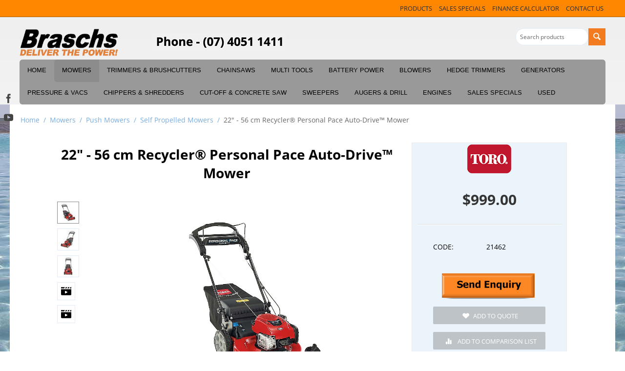

--- FILE ---
content_type: text/html; charset=utf-8
request_url: https://braschs.com.au/mowers/push-mowers/self-propelled-mowers/22-56-cm-recycler-personal-pace-auto-drive-mower/
body_size: 13191
content:

<!DOCTYPE html>
<html 
 lang="en" dir="ltr">
<head>



<title>22&quot; - 56 cm Recycler® Personal Pace Auto-Drive™ Mower</title>

<base href="https://braschs.com.au/" />
<meta http-equiv="Content-Type" content="text/html; charset=utf-8" data-ca-mode="ultimate" />
<meta name="viewport" content="initial-scale=1.0, width=device-width" />

<meta name="description" content="22&quot; - 56 cm Recycler® Personal Pace Auto-Drive™ Mower that adjusts to you, with no knobs, no levers, no messing around. Grab the easy-to-steer handle, engage, and go - with Personal Pace Auto-Drive™." />


<meta name="keywords" content="22&quot; - 56 cm Recycler® Personal Pace Auto-Drive™ Mower, personal pace, self propelled mower, toro self propelled mower,  toro Recycler® Personal Pace, 21462, Toro 21462" />
<meta name="format-detection" content="telephone=no">

            <meta property="og:title" content="22&quot; - 56 cm Recycler® Personal Pace Auto-Drive™ Mower" />
            <meta property="og:url" content="https://braschs.com.au/mowers/push-mowers/self-propelled-mowers/22-56-cm-recycler-personal-pace-auto-drive-mower/" />
            <meta property="og:image" content="https://braschs.com.au/images/detailed/5/21462-main.jpg" />
            <meta property="og:image:width" content="700" />
            <meta property="og:image:height" content="700" />
            <meta property="og:site_name" content="Braschs" />
            <meta property="og:type" content="product" />
    
                        
                        <link rel="canonical" href="https://braschs.com.au/mowers/push-mowers/self-propelled-mowers/22-56-cm-recycler-personal-pace-auto-drive-mower/" />
            

    <!-- Inline script moved to the bottom of the page -->
    



    <link href="https://braschs.com.au/images/logos/2/braschs.ico" rel="shortcut icon" type="image/x-icon" />


<link type="text/css" rel="stylesheet" href="https://braschs.com.au/var/cache/misc/assets/design/themes/bright_theme/css/standalone.da47ac9605aa293e3c421cc662c8ba031769086822.css" />
<link href="https://vjs.zencdn.net/7.8.4/video-js.css" rel="stylesheet" />
<link href="https://unpkg.com/@videojs/themes@1/dist/city/index.css" rel="stylesheet"/>

<script type="text/javascript" data-no-defer>
window.jsErrors = [];
window.onerror = function(errorMessage) {
    document.write('<div data-ca-debug="1" style="border: 2px solid red; margin: 2px;">' + errorMessage + '</div>');
};
</script>
<!--[if lt IE 9]><script src="https://cdnjs.cloudflare.com/ajax/libs/es5-shim/4.1.9/es5-shim.min.js"></script><![endif]-->

<script type="text/javascript" data-no-defer>
(function(i,s,o,g,r,a,m){
    i['GoogleAnalyticsObject']=r;
    i[r]=i[r]||function(){(i[r].q=i[r].q||[]).push(arguments)},i[r].l=1*new Date();
    a=s.createElement(o), m=s.getElementsByTagName(o)[0];
    a.async=1;
    a.src=g;
    m.parentNode.insertBefore(a,m)
})(window,document,'script','//www.google-analytics.com/analytics.js','ga');
ga('create', 'UA-107502676-1', 'auto');
ga('send', 'pageview', '/mowers/push-mowers/self-propelled-mowers/22-56-cm-recycler-personal-pace-auto-drive-mower/');
</script>


</head>

<body>
	<div class="hidden">
		<ol style="font-family: Courier; font-size: 12px; border: 1px solid #dedede; background-color: #efefef; float: left; padding-right: 20px;"><li><pre>products
</pre></li></ol><div style="clear:left;"></div>
		<ol style="font-family: Courier; font-size: 12px; border: 1px solid #dedede; background-color: #efefef; float: left; padding-right: 20px;"><li><pre>view
</pre></li></ol><div style="clear:left;"></div>
		<ol style="font-family: Courier; font-size: 12px; border: 1px solid #dedede; background-color: #efefef; float: left; padding-right: 20px;"><li><pre>
</pre></li></ol><div style="clear:left;"></div>
		<ol style="font-family: Courier; font-size: 12px; border: 1px solid #dedede; background-color: #efefef; float: left; padding-right: 20px;"><li><pre>
</pre></li></ol><div style="clear:left;"></div>
	</div>
	


    
                        
        <div class="ty-tygh  " id="tygh_container">

        <div id="ajax_overlay" class="ty-ajax-overlay"></div>
<div id="ajax_loading_box" class="ty-ajax-loading-box"></div>

        <div class="cm-notification-container notification-container">
</div>

        <div class="ty-helper-container" id="tygh_main_container">
            
                 
                
<div class="tygh-top-panel clearfix">
    <div class="container-fluid  top-grid">
                                        
                                        
            <div class="row-fluid">                        <div class="span16  " >
                                    <div class="top-quick-links ty-float-right">
        
    

        <div class="ty-text-links-wrapper">
        <span id="sw_text_links_1012" class="ty-text-links-btn cm-combination visible-phone">
            <i class="ty-icon-short-list"></i>
            <i class="ty-icon-down-micro ty-text-links-btn__arrow"></i>
        </span>
    
        <ul id="text_links_1012" class="ty-text-links cm-popup-box ty-text-links_show_inline">
                            <li class="ty-text-links__item ty-level-0 ty-text-links__subitems">
                    <a class="ty-text-links__a" href="https://braschs.com.au/product/">PRODUCTS</a> 
                                            
    

    
        <ul  class="ty-text-links">
                            <li class="ty-text-links__item ty-level-1">
                    <a class="ty-text-links__a" href="https://braschs.com.au/product/honda/">HONDA PRODUCTS</a> 
                                    </li>
                            <li class="ty-text-links__item ty-level-1">
                    <a class="ty-text-links__a" href="https://braschs.com.au/product/stihl/">STIHL PRODUCTS</a> 
                                    </li>
                            <li class="ty-text-links__item ty-level-1">
                    <a class="ty-text-links__a" href="https://braschs.com.au/product/toro/">TORO PRODUCTS</a> 
                                    </li>
                            <li class="ty-text-links__item ty-level-1">
                    <a class="ty-text-links__a" href="../product/">ALL OUR BRANDS</a> 
                                    </li>
                    </ul>

    
                                    </li>
                            <li class="ty-text-links__item ty-level-0">
                    <a class="ty-text-links__a" href="./sales-specials/">SALES SPECIALS</a> 
                                    </li>
                            <li class="ty-text-links__item ty-level-0">
                    <a class="ty-text-links__a" href="./braschs-finance-promotion/">FINANCE CALCULATOR</a> 
                                    </li>
                            <li class="ty-text-links__item ty-level-0">
                    <a class="ty-text-links__a" href="./braschs-contact-us/">CONTACT US</a> 
                                    </li>
                    </ul>

        </div>
    
            </div>
                            </div>
        </div>                                        
    
</div>
</div>

<div class="tygh-header clearfix">
    <div class="container-fluid  header-grid">
                                        
            <div class="row-fluid">                        <div class="span3  top-logo" >
                                    <div class="top-logo ty-float-left">
        <div class="ty-logo-container">
    
            <a href="https://braschs.com.au/" title="Braschs cairns - Stihl Shop - Outdoor Power Equipment Far North Queensland">
        <img class="ty-pict  ty-logo-container__image   cm-image" id="det_img_736043870"  src="https://braschs.com.au/images/logos/2/braschs-word-logo-last-small-6.png"  width="320" height="100" alt="Braschs cairns - Stihl Shop - Outdoor Power Equipment Far North Queensland" title="Braschs cairns - Stihl Shop - Outdoor Power Equipment Far North Queensland"/>


    
            </a>
    </div>

            </div>
                            </div>
                                                
                                    <div class="span5  " >
                                    <div class="top-logo ">
        <div class="ty-wysiwyg-content"  data-ca-live-editor-object-id="0" data-ca-live-editor-object-type=""><div style="padding-top:6px"><center><a href="tel:0740511411"><img src="https://www.braschs.com.au/images/artwork/phone-header.jpg"></a></center></div></div>
            </div>
                            </div>
                                                
                                    <div class="span8  xsearch-block-grid" >
                                    <div class="top-logo ty-float-right">
        <div class="ty-search-block">
    <form action="https://braschs.com.au/" name="search_form" method="get">
        <input type="hidden" name="match" value="all" />
        <input type="hidden" name="subcats" value="Y" />
        <input type="hidden" name="pcode_from_q" value="Y" />
        <input type="hidden" name="pshort" value="Y" />
        <input type="hidden" name="pfull" value="Y" />
        <input type="hidden" name="pname" value="Y" />
        <input type="hidden" name="pkeywords" value="Y" />
        <input type="hidden" name="search_performed" value="Y" />

        


        <input type="text" name="q" value="" id="search_input" title="Search products" class="ty-search-block__input cm-hint" /><button title="Search" class="ty-search-magnifier" type="submit"><i class="ty-icon-search"></i></button>
<input type="hidden" name="dispatch" value="products.search" />
        
    <input type="hidden" name="security_hash" class="cm-no-hide-input" value="900084188ac581b677446df900526f98" /></form>
</div>


            </div>
                            </div>
        </div>                                        
            <div class="row-fluid">                        <div class="span16  " >
                                    <div class="top-menu ">
        


    <ul class="ty-menu__items cm-responsive-menu">
        
            <li class="ty-menu__item ty-menu__menu-btn visible-phone">
                <a class="ty-menu__item-link">
                    <i class="ty-icon-short-list"></i>
                    <span>Menu</span>
                </a>
            </li>

                                            
                        <li class="ty-menu__item ty-menu__item-nodrop">
                                        <a  href="../" class="ty-menu__item-link" >
                        Home
                    </a>
                            </li>
                                            
                        <li class="ty-menu__item cm-menu-item-responsive ty-menu__item-active">
                                            <a class="ty-menu__item-toggle visible-phone cm-responsive-menu-toggle">
                            <i class="ty-menu__icon-open ty-icon-down-open"></i>
                            <i class="ty-menu__icon-hide ty-icon-up-open"></i>
                        </a>
                                        <a  href="https://braschs.com.au/mowers/" class="ty-menu__item-link" >
                        Mowers
                    </a>
                
                                            <div class="ty-menu__submenu" id="topmenu_190_8f68b70b4a6b6f8d212a79bbe765cae0">
                            
                                <ul class="ty-menu__submenu-items cm-responsive-menu-submenu">
                                                                            <li class="ty-top-mine__submenu-col">
                                                                                        <div class="ty-menu__submenu-item-header">
                                                <a href="https://braschs.com.au/mowers/push-mowers/" class="ty-menu__submenu-link" >Push Mowers</a>
                                            </div>
                                                                                            <a class="ty-menu__item-toggle visible-phone cm-responsive-menu-toggle">
                                                    <i class="ty-menu__icon-open ty-icon-down-open"></i>
                                                    <i class="ty-menu__icon-hide ty-icon-up-open"></i>
                                                </a>
                                                                                        <div class="ty-menu__submenu">
                                                <ul class="ty-menu__submenu-list cm-responsive-menu-submenu">
                                                                                                            
                                                                                                                                                                                <li class="ty-menu__submenu-item">
                                                                <a href="https://braschs.com.au/mowers/push-mowers/walk-behind-mowers/"                                                                        class="ty-menu__submenu-link" >Walk Behind Mowers</a>
                                                            </li>
                                                                                                                                                                                <li class="ty-menu__submenu-item">
                                                                <a href="https://braschs.com.au/mowers/push-mowers/self-propelled-mowers/"                                                                        class="ty-menu__submenu-link" >Self Propelled Mowers</a>
                                                            </li>
                                                                                                                                                                                <li class="ty-menu__submenu-item">
                                                                <a href="https://braschs.com.au/mowers/push-mowers/battery-mowers/"                                                                        class="ty-menu__submenu-link" >Battery Powered Mowers</a>
                                                            </li>
                                                                                                                                                                                <li class="ty-menu__submenu-item">
                                                                <a href="https://braschs.com.au/mowers/push-mowers/commercial-mower/"                                                                        class="ty-menu__submenu-link" >Commercial Mowers</a>
                                                            </li>
                                                                                                                                                                        

                                                                                                    </ul>
                                            </div>
                                        </li>
                                                                            <li class="ty-top-mine__submenu-col">
                                                                                        <div class="ty-menu__submenu-item-header">
                                                <a href="https://braschs.com.au/mowers/robotic-mowers/" class="ty-menu__submenu-link" >Robotic Mowers</a>
                                            </div>
                                                                                        <div class="ty-menu__submenu">
                                                <ul class="ty-menu__submenu-list cm-responsive-menu-submenu">
                                                                                                    </ul>
                                            </div>
                                        </li>
                                                                            <li class="ty-top-mine__submenu-col">
                                                                                        <div class="ty-menu__submenu-item-header">
                                                <a href="https://braschs.com.au/mowers/ride-on-mowers/" class="ty-menu__submenu-link" >Ride On Mowers</a>
                                            </div>
                                                                                            <a class="ty-menu__item-toggle visible-phone cm-responsive-menu-toggle">
                                                    <i class="ty-menu__icon-open ty-icon-down-open"></i>
                                                    <i class="ty-menu__icon-hide ty-icon-up-open"></i>
                                                </a>
                                                                                        <div class="ty-menu__submenu">
                                                <ul class="ty-menu__submenu-list cm-responsive-menu-submenu">
                                                                                                            
                                                                                                                                                                                <li class="ty-menu__submenu-item">
                                                                <a href="https://braschs.com.au/mowers/ride-on-mowers/battery-ride-on/"                                                                        class="ty-menu__submenu-link" >Battery Ride-on</a>
                                                            </li>
                                                                                                                                                                                <li class="ty-menu__submenu-item">
                                                                <a href="https://braschs.com.au/mowers/ride-on-mowers/rider-mowers/"                                                                        class="ty-menu__submenu-link" >Rider Mowers</a>
                                                            </li>
                                                                                                                                                                                <li class="ty-menu__submenu-item">
                                                                <a href="https://braschs.com.au/mowers/ride-on-mowers/tractor-mowers/"                                                                        class="ty-menu__submenu-link" >Tractor Mowers</a>
                                                            </li>
                                                                                                                                                                        

                                                                                                    </ul>
                                            </div>
                                        </li>
                                                                            <li class="ty-top-mine__submenu-col">
                                                                                        <div class="ty-menu__submenu-item-header">
                                                <a href="https://braschs.com.au/mowers/out-front-mowers/" class="ty-menu__submenu-link" >Walker Mowers</a>
                                            </div>
                                                                                            <a class="ty-menu__item-toggle visible-phone cm-responsive-menu-toggle">
                                                    <i class="ty-menu__icon-open ty-icon-down-open"></i>
                                                    <i class="ty-menu__icon-hide ty-icon-up-open"></i>
                                                </a>
                                                                                        <div class="ty-menu__submenu">
                                                <ul class="ty-menu__submenu-list cm-responsive-menu-submenu">
                                                                                                            
                                                                                                                                                                                <li class="ty-menu__submenu-item">
                                                                <a href="https://braschs.com.au/mowers/out-front-mowers/non-collecting/"                                                                        class="ty-menu__submenu-link" >Non Collecting</a>
                                                            </li>
                                                                                                                                                                                <li class="ty-menu__submenu-item">
                                                                <a href="https://braschs.com.au/mowers/out-front-mowers/collecting-models/"                                                                        class="ty-menu__submenu-link" >Collecting Models</a>
                                                            </li>
                                                                                                                                                                        

                                                                                                    </ul>
                                            </div>
                                        </li>
                                                                            <li class="ty-top-mine__submenu-col">
                                                                                        <div class="ty-menu__submenu-item-header">
                                                <a href="https://braschs.com.au/mowers/all-terrain-mowers/" class="ty-menu__submenu-link" >All Terrain Mowers</a>
                                            </div>
                                                                                            <a class="ty-menu__item-toggle visible-phone cm-responsive-menu-toggle">
                                                    <i class="ty-menu__icon-open ty-icon-down-open"></i>
                                                    <i class="ty-menu__icon-hide ty-icon-up-open"></i>
                                                </a>
                                                                                        <div class="ty-menu__submenu">
                                                <ul class="ty-menu__submenu-list cm-responsive-menu-submenu">
                                                                                                            
                                                                                                                                                                                <li class="ty-menu__submenu-item">
                                                                <a href="https://braschs.com.au/mowers/all-terrain-mowers/awd-all-terrain-mowers/"                                                                        class="ty-menu__submenu-link" >4WD All Terrain Mowers</a>
                                                            </li>
                                                                                                                                                                        

                                                                                                    </ul>
                                            </div>
                                        </li>
                                                                            <li class="ty-top-mine__submenu-col">
                                                                                        <div class="ty-menu__submenu-item-header">
                                                <a href="https://braschs.com.au/mowers/zero-turn-mowers/" class="ty-menu__submenu-link" >Zero Turn Mowers</a>
                                            </div>
                                                                                            <a class="ty-menu__item-toggle visible-phone cm-responsive-menu-toggle">
                                                    <i class="ty-menu__icon-open ty-icon-down-open"></i>
                                                    <i class="ty-menu__icon-hide ty-icon-up-open"></i>
                                                </a>
                                                                                        <div class="ty-menu__submenu">
                                                <ul class="ty-menu__submenu-list cm-responsive-menu-submenu">
                                                                                                            
                                                                                                                                                                                <li class="ty-menu__submenu-item">
                                                                <a href="https://braschs.com.au/mowers/zero-turn-mowers/battery-zero-turn-mowers/"                                                                        class="ty-menu__submenu-link" >Battery Zero Turns</a>
                                                            </li>
                                                                                                                                                                                <li class="ty-menu__submenu-item">
                                                                <a href="https://braschs.com.au/mowers/zero-turn-mowers/toro-zero-turn-mowers/"                                                                        class="ty-menu__submenu-link" >Toro Zero Turns</a>
                                                            </li>
                                                                                                                                                                                <li class="ty-menu__submenu-item">
                                                                <a href="https://braschs.com.au/mowers/zero-turn-mowers/bob-cat-mowers/"                                                                        class="ty-menu__submenu-link" >Bobcat Mowers</a>
                                                            </li>
                                                                                                                                                                                <li class="ty-menu__submenu-item">
                                                                <a href="https://braschs.com.au/mowers/zero-turn-mowers/toro-professional/"                                                                        class="ty-menu__submenu-link" >Toro Professional</a>
                                                            </li>
                                                                                                                                                                                <li class="ty-menu__submenu-item">
                                                                <a href="https://braschs.com.au/mowers/zero-turn-mowers/rover-zero-turn-mowers/"                                                                        class="ty-menu__submenu-link" >Rover Zero Turns</a>
                                                            </li>
                                                                                                                                                                        

                                                                                                    </ul>
                                            </div>
                                        </li>
                                                                                                        </ul>
                            

                        </div>
                    
                            </li>
                                            
                        <li class="ty-menu__item cm-menu-item-responsive">
                                            <a class="ty-menu__item-toggle visible-phone cm-responsive-menu-toggle">
                            <i class="ty-menu__icon-open ty-icon-down-open"></i>
                            <i class="ty-menu__icon-hide ty-icon-up-open"></i>
                        </a>
                                        <a  href="https://braschs.com.au/trimmers-and-brushcutters/" class="ty-menu__item-link" >
                        Trimmers &amp; Brushcutters
                    </a>
                
                                            <div class="ty-menu__submenu" id="topmenu_190_3f87ebd567e8d5f893245f05b36988ae">
                            
                                <ul class="ty-menu__submenu-items cm-responsive-menu-submenu">
                                                                            <li class="ty-top-mine__submenu-col">
                                                                                        <div class="ty-menu__submenu-item-header">
                                                <a href="https://braschs.com.au/trimmers-and-brushcutters/grass-trimmers/" class="ty-menu__submenu-link" >Grass Trimmers</a>
                                            </div>
                                                                                            <a class="ty-menu__item-toggle visible-phone cm-responsive-menu-toggle">
                                                    <i class="ty-menu__icon-open ty-icon-down-open"></i>
                                                    <i class="ty-menu__icon-hide ty-icon-up-open"></i>
                                                </a>
                                                                                        <div class="ty-menu__submenu">
                                                <ul class="ty-menu__submenu-list cm-responsive-menu-submenu">
                                                                                                            
                                                                                                                                                                                <li class="ty-menu__submenu-item">
                                                                <a href="https://braschs.com.au/trimmers-and-brushcutters/grass-trimmers/grass-trimmers/"                                                                        class="ty-menu__submenu-link" >Home Owner</a>
                                                            </li>
                                                                                                                                                                                <li class="ty-menu__submenu-item">
                                                                <a href="https://braschs.com.au/trimmers-and-brushcutters/grass-trimmers/battery-trimmers/"                                                                        class="ty-menu__submenu-link" >Battery Trimmers</a>
                                                            </li>
                                                                                                                                                                                <li class="ty-menu__submenu-item">
                                                                <a href="https://braschs.com.au/trimmers-and-brushcutters/grass-trimmers/electric-trimmers/"                                                                        class="ty-menu__submenu-link" >Electric Trimmers</a>
                                                            </li>
                                                                                                                                                                        

                                                                                                    </ul>
                                            </div>
                                        </li>
                                                                            <li class="ty-top-mine__submenu-col">
                                                                                        <div class="ty-menu__submenu-item-header">
                                                <a href="https://braschs.com.au/trimmers-and-brushcutters/bruschcutters/" class="ty-menu__submenu-link" >Bruschcutters</a>
                                            </div>
                                                                                            <a class="ty-menu__item-toggle visible-phone cm-responsive-menu-toggle">
                                                    <i class="ty-menu__icon-open ty-icon-down-open"></i>
                                                    <i class="ty-menu__icon-hide ty-icon-up-open"></i>
                                                </a>
                                                                                        <div class="ty-menu__submenu">
                                                <ul class="ty-menu__submenu-list cm-responsive-menu-submenu">
                                                                                                            
                                                                                                                                                                                <li class="ty-menu__submenu-item">
                                                                <a href="https://braschs.com.au/trimmers-and-brushcutters/bruschcutters/battery-brushcutters/"                                                                        class="ty-menu__submenu-link" >Battery Brushcutters</a>
                                                            </li>
                                                                                                                                                                                <li class="ty-menu__submenu-item">
                                                                <a href="https://braschs.com.au/trimmers-and-brushcutters/bruschcutters/land-owner-brushcutters/"                                                                        class="ty-menu__submenu-link" >Land Owner Brushcutters</a>
                                                            </li>
                                                                                                                                                                                <li class="ty-menu__submenu-item">
                                                                <a href="https://braschs.com.au/trimmers-and-brushcutters/bruschcutters/professional-brushcutters/"                                                                        class="ty-menu__submenu-link" >Professional Brushcutters</a>
                                                            </li>
                                                                                                                                                                                <li class="ty-menu__submenu-item">
                                                                <a href="https://braschs.com.au/trimmers-and-brushcutters/bruschcutters/professional-clearing-saws/"                                                                        class="ty-menu__submenu-link" >Professional Clearing Saws</a>
                                                            </li>
                                                                                                                                                                        

                                                                                                    </ul>
                                            </div>
                                        </li>
                                                                                                        </ul>
                            

                        </div>
                    
                            </li>
                                            
                        <li class="ty-menu__item cm-menu-item-responsive">
                                            <a class="ty-menu__item-toggle visible-phone cm-responsive-menu-toggle">
                            <i class="ty-menu__icon-open ty-icon-down-open"></i>
                            <i class="ty-menu__icon-hide ty-icon-up-open"></i>
                        </a>
                                        <a  href="https://braschs.com.au/chainsaws/" class="ty-menu__item-link" >
                        Chainsaws
                    </a>
                
                                        
                        <div class="ty-menu__submenu">
                            <ul class="ty-menu__submenu-items ty-menu__submenu-items-simple cm-responsive-menu-submenu">
                                

                                                                                                        <li class="ty-menu__submenu-item">
                                        <a class="ty-menu__submenu-link"  href="https://braschs.com.au/chainsaws/battery-chainsaws/" >Battery Chainsaws</a>
                                    </li>
                                                                                                        <li class="ty-menu__submenu-item">
                                        <a class="ty-menu__submenu-link"  href="https://braschs.com.au/chainsaws/home-owner/" >Home Owner</a>
                                    </li>
                                                                                                        <li class="ty-menu__submenu-item">
                                        <a class="ty-menu__submenu-link"  href="https://braschs.com.au/chainsaws/land-owner-chainsaws/" >Land Owner</a>
                                    </li>
                                                                                                        <li class="ty-menu__submenu-item">
                                        <a class="ty-menu__submenu-link"  href="https://braschs.com.au/chainsaws/professional-chainsaws/" >Professional</a>
                                    </li>
                                                                                                        <li class="ty-menu__submenu-item">
                                        <a class="ty-menu__submenu-link"  href="https://braschs.com.au/chainsaws/arborist-chainsaws/" >Arborist Chainsaws</a>
                                    </li>
                                                                                                        <li class="ty-menu__submenu-item">
                                        <a class="ty-menu__submenu-link"  href="https://braschs.com.au/chainsaws/electric-chainsaws/" >Electric Chainsaws</a>
                                    </li>
                                                                                                        <li class="ty-menu__submenu-item">
                                        <a class="ty-menu__submenu-link"  href="https://braschs.com.au/chainsaws/pole-pruners/" >Pole Pruners</a>
                                    </li>
                                                                                                        <li class="ty-menu__submenu-item">
                                        <a class="ty-menu__submenu-link"  href="https://braschs.com.au/chainsaws/battery-pole-pruners/" >Battery Pole Pruners</a>
                                    </li>
                                                                
                                

                            </ul>
                        </div>
                    
                            </li>
                                            
                        <li class="ty-menu__item cm-menu-item-responsive">
                                            <a class="ty-menu__item-toggle visible-phone cm-responsive-menu-toggle">
                            <i class="ty-menu__icon-open ty-icon-down-open"></i>
                            <i class="ty-menu__icon-hide ty-icon-up-open"></i>
                        </a>
                                        <a  href="https://braschs.com.au/multi-tools/" class="ty-menu__item-link" >
                        Multi Tools
                    </a>
                
                                            <div class="ty-menu__submenu" id="topmenu_190_78b9ae9b272550bc8a265f633ac05043">
                            
                                <ul class="ty-menu__submenu-items cm-responsive-menu-submenu">
                                                                            <li class="ty-top-mine__submenu-col">
                                                                                        <div class="ty-menu__submenu-item-header">
                                                <a href="https://braschs.com.au/multi-tools/honda-versatool/" class="ty-menu__submenu-link" >Honda VersAttach</a>
                                            </div>
                                                                                            <a class="ty-menu__item-toggle visible-phone cm-responsive-menu-toggle">
                                                    <i class="ty-menu__icon-open ty-icon-down-open"></i>
                                                    <i class="ty-menu__icon-hide ty-icon-up-open"></i>
                                                </a>
                                                                                        <div class="ty-menu__submenu">
                                                <ul class="ty-menu__submenu-list cm-responsive-menu-submenu">
                                                                                                            
                                                                                                                                                                                <li class="ty-menu__submenu-item">
                                                                <a href="https://braschs.com.au/multi-tools/honda-versatool/powerheads/"                                                                        class="ty-menu__submenu-link" >Powerheads</a>
                                                            </li>
                                                                                                                                                                                <li class="ty-menu__submenu-item">
                                                                <a href="https://braschs.com.au/multi-tools/honda-versatool/accessories/"                                                                        class="ty-menu__submenu-link" >Accessories</a>
                                                            </li>
                                                                                                                                                                        

                                                                                                    </ul>
                                            </div>
                                        </li>
                                                                            <li class="ty-top-mine__submenu-col">
                                                                                        <div class="ty-menu__submenu-item-header">
                                                <a href="https://braschs.com.au/multi-tools/stihl-kombisystem/" class="ty-menu__submenu-link" >Stihl KombiSystem</a>
                                            </div>
                                                                                            <a class="ty-menu__item-toggle visible-phone cm-responsive-menu-toggle">
                                                    <i class="ty-menu__icon-open ty-icon-down-open"></i>
                                                    <i class="ty-menu__icon-hide ty-icon-up-open"></i>
                                                </a>
                                                                                        <div class="ty-menu__submenu">
                                                <ul class="ty-menu__submenu-list cm-responsive-menu-submenu">
                                                                                                            
                                                                                                                                                                                <li class="ty-menu__submenu-item">
                                                                <a href="https://braschs.com.au/multi-tools/stihl-kombisystem/kombiengines/"                                                                        class="ty-menu__submenu-link" >KombiEngines</a>
                                                            </li>
                                                                                                                                                                                <li class="ty-menu__submenu-item">
                                                                <a href="https://braschs.com.au/multi-tools/stihl-kombisystem/cordless-kombiengine/"                                                                        class="ty-menu__submenu-link" >Cordless KombiEngine</a>
                                                            </li>
                                                                                                                                                                                <li class="ty-menu__submenu-item">
                                                                <a href="https://braschs.com.au/multi-tools/stihl-kombisystem/kombitools/"                                                                        class="ty-menu__submenu-link" >KombiTools</a>
                                                            </li>
                                                                                                                                                                        

                                                                                                    </ul>
                                            </div>
                                        </li>
                                                                            <li class="ty-top-mine__submenu-col">
                                                                                        <div class="ty-menu__submenu-item-header">
                                                <a href="https://braschs.com.au/multi-tools/stihl-kombisystem-en/" class="ty-menu__submenu-link" >Stihl MultiSystem</a>
                                            </div>
                                                                                            <a class="ty-menu__item-toggle visible-phone cm-responsive-menu-toggle">
                                                    <i class="ty-menu__icon-open ty-icon-down-open"></i>
                                                    <i class="ty-menu__icon-hide ty-icon-up-open"></i>
                                                </a>
                                                                                        <div class="ty-menu__submenu">
                                                <ul class="ty-menu__submenu-list cm-responsive-menu-submenu">
                                                                                                            
                                                                                                                                                                                <li class="ty-menu__submenu-item">
                                                                <a href="https://braschs.com.au/multi-tools/stihl-kombisystem-en/stihl-multisystem-engine/"                                                                        class="ty-menu__submenu-link" >Stihl MultiSystem Engine</a>
                                                            </li>
                                                                                                                                                                                <li class="ty-menu__submenu-item">
                                                                <a href="https://braschs.com.au/multi-tools/stihl-kombisystem-en/stihl-multisystem-tools/"                                                                        class="ty-menu__submenu-link" >Stihl MultiSystem Tools</a>
                                                            </li>
                                                                                                                                                                        

                                                                                                    </ul>
                                            </div>
                                        </li>
                                                                                                        </ul>
                            

                        </div>
                    
                            </li>
                                            
                        <li class="ty-menu__item cm-menu-item-responsive">
                                            <a class="ty-menu__item-toggle visible-phone cm-responsive-menu-toggle">
                            <i class="ty-menu__icon-open ty-icon-down-open"></i>
                            <i class="ty-menu__icon-hide ty-icon-up-open"></i>
                        </a>
                                        <a  href="https://braschs.com.au/battery-power/" class="ty-menu__item-link" >
                        Battery Power
                    </a>
                
                                            <div class="ty-menu__submenu" id="topmenu_190_afb648f7f00e459ebe73223088d28188">
                            
                                <ul class="ty-menu__submenu-items cm-responsive-menu-submenu">
                                                                            <li class="ty-top-mine__submenu-col">
                                                                                        <div class="ty-menu__submenu-item-header">
                                                <a href="https://braschs.com.au/battery-power/battery-power/" class="ty-menu__submenu-link" >Stihl Battery Power</a>
                                            </div>
                                                                                            <a class="ty-menu__item-toggle visible-phone cm-responsive-menu-toggle">
                                                    <i class="ty-menu__icon-open ty-icon-down-open"></i>
                                                    <i class="ty-menu__icon-hide ty-icon-up-open"></i>
                                                </a>
                                                                                        <div class="ty-menu__submenu">
                                                <ul class="ty-menu__submenu-list cm-responsive-menu-submenu">
                                                                                                            
                                                                                                                                                                                <li class="ty-menu__submenu-item">
                                                                <a href="https://braschs.com.au/battery-power/battery-power/smaller-gardens-as-and-ai/"                                                                        class="ty-menu__submenu-link" >Smaller Gardens - AS &amp; AI</a>
                                                            </li>
                                                                                                                                                                                <li class="ty-menu__submenu-item">
                                                                <a href="https://braschs.com.au/battery-power/battery-power/medium-to-large-ak/"                                                                        class="ty-menu__submenu-link" >Medium to Large - AK</a>
                                                            </li>
                                                                                                                                                                                <li class="ty-menu__submenu-item">
                                                                <a href="https://braschs.com.au/battery-power/battery-power/large-garden-and-pro-ap/"                                                                        class="ty-menu__submenu-link" >Large Garden &amp; Pro - AP</a>
                                                            </li>
                                                                                                                                                                                <li class="ty-menu__submenu-item">
                                                                <a href="https://braschs.com.au/battery-power/battery-power/batteries-and-accessories/"                                                                        class="ty-menu__submenu-link" >Batteries &amp; Accessories</a>
                                                            </li>
                                                                                                                                                                        

                                                                                                    </ul>
                                            </div>
                                        </li>
                                                                            <li class="ty-top-mine__submenu-col">
                                                                                        <div class="ty-menu__submenu-item-header">
                                                <a href="https://braschs.com.au/battery-power/toro-60v-flex-force/" class="ty-menu__submenu-link" >Toro Flex-Force</a>
                                            </div>
                                                                                            <a class="ty-menu__item-toggle visible-phone cm-responsive-menu-toggle">
                                                    <i class="ty-menu__icon-open ty-icon-down-open"></i>
                                                    <i class="ty-menu__icon-hide ty-icon-up-open"></i>
                                                </a>
                                                                                        <div class="ty-menu__submenu">
                                                <ul class="ty-menu__submenu-list cm-responsive-menu-submenu">
                                                                                                            
                                                                                                                                                                                <li class="ty-menu__submenu-item">
                                                                <a href="https://braschs.com.au/battery-power/toro-60v-flex-force/batteries-and-acces/"                                                                        class="ty-menu__submenu-link" >Batteries &amp; Acces</a>
                                                            </li>
                                                                                                                                                                        

                                                                                                    </ul>
                                            </div>
                                        </li>
                                                                            <li class="ty-top-mine__submenu-col">
                                                                                        <div class="ty-menu__submenu-item-header">
                                                <a href="https://braschs.com.au/battery-power/honda-cordless/" class="ty-menu__submenu-link" >Honda Cordless+</a>
                                            </div>
                                                                                            <a class="ty-menu__item-toggle visible-phone cm-responsive-menu-toggle">
                                                    <i class="ty-menu__icon-open ty-icon-down-open"></i>
                                                    <i class="ty-menu__icon-hide ty-icon-up-open"></i>
                                                </a>
                                                                                        <div class="ty-menu__submenu">
                                                <ul class="ty-menu__submenu-list cm-responsive-menu-submenu">
                                                                                                            
                                                                                                                                                                                <li class="ty-menu__submenu-item">
                                                                <a href="https://braschs.com.au/battery-power/honda-cordless/batteries-and-acces/"                                                                        class="ty-menu__submenu-link" >Batteries &amp; Acces</a>
                                                            </li>
                                                                                                                                                                        

                                                                                                    </ul>
                                            </div>
                                        </li>
                                                                                                        </ul>
                            

                        </div>
                    
                            </li>
                                            
                        <li class="ty-menu__item cm-menu-item-responsive">
                                            <a class="ty-menu__item-toggle visible-phone cm-responsive-menu-toggle">
                            <i class="ty-menu__icon-open ty-icon-down-open"></i>
                            <i class="ty-menu__icon-hide ty-icon-up-open"></i>
                        </a>
                                        <a  href="https://braschs.com.au/blowers/" class="ty-menu__item-link" >
                        Blowers
                    </a>
                
                                        
                        <div class="ty-menu__submenu">
                            <ul class="ty-menu__submenu-items ty-menu__submenu-items-simple cm-responsive-menu-submenu">
                                

                                                                                                        <li class="ty-menu__submenu-item">
                                        <a class="ty-menu__submenu-link"  href="https://braschs.com.au/blowers/petrol-blowers/" >Petrol Blowers</a>
                                    </li>
                                                                                                        <li class="ty-menu__submenu-item">
                                        <a class="ty-menu__submenu-link"  href="https://braschs.com.au/blowers/battery-blowers/" >Battery Blowers</a>
                                    </li>
                                                                                                        <li class="ty-menu__submenu-item">
                                        <a class="ty-menu__submenu-link"  href="https://braschs.com.au/blowers/electric-blowers/" >Electric Blowers</a>
                                    </li>
                                                                                                        <li class="ty-menu__submenu-item">
                                        <a class="ty-menu__submenu-link"  href="https://braschs.com.au/blowers/backpack-blowers/" >Backpack Blowers</a>
                                    </li>
                                                                                                        <li class="ty-menu__submenu-item">
                                        <a class="ty-menu__submenu-link"  href="https://braschs.com.au/blowers/vaccum-shredders/" >Vaccum Shredders</a>
                                    </li>
                                                                                                        <li class="ty-menu__submenu-item">
                                        <a class="ty-menu__submenu-link"  href="https://braschs.com.au/blowers/electric-vacuum-shredder/" >Electric Vacuum Shredder</a>
                                    </li>
                                                                                                        <li class="ty-menu__submenu-item">
                                        <a class="ty-menu__submenu-link"  href="https://braschs.com.au/blowers/mistblowers-and-sprayers/" >Mistblowers and Sprayers</a>
                                    </li>
                                                                
                                

                            </ul>
                        </div>
                    
                            </li>
                                            
                        <li class="ty-menu__item cm-menu-item-responsive">
                                            <a class="ty-menu__item-toggle visible-phone cm-responsive-menu-toggle">
                            <i class="ty-menu__icon-open ty-icon-down-open"></i>
                            <i class="ty-menu__icon-hide ty-icon-up-open"></i>
                        </a>
                                        <a  href="https://braschs.com.au/hedge-trimmers/" class="ty-menu__item-link" >
                        Hedge Trimmers
                    </a>
                
                                        
                        <div class="ty-menu__submenu">
                            <ul class="ty-menu__submenu-items ty-menu__submenu-items-simple cm-responsive-menu-submenu">
                                

                                                                                                        <li class="ty-menu__submenu-item">
                                        <a class="ty-menu__submenu-link"  href="https://braschs.com.au/hedge-trimmers/petrol-hedge-trimmer/" >Petrol Hedge Trimmer</a>
                                    </li>
                                                                                                        <li class="ty-menu__submenu-item">
                                        <a class="ty-menu__submenu-link"  href="https://braschs.com.au/hedge-trimmers/battery-hedge-trimmers/" >Battery Hedge Trimmers</a>
                                    </li>
                                                                                                        <li class="ty-menu__submenu-item">
                                        <a class="ty-menu__submenu-link"  href="https://braschs.com.au/hedge-trimmers/electric-hedge-trimmer/" >Electric Hedge Trimmer</a>
                                    </li>
                                                                
                                

                            </ul>
                        </div>
                    
                            </li>
                                            
                        <li class="ty-menu__item cm-menu-item-responsive">
                                            <a class="ty-menu__item-toggle visible-phone cm-responsive-menu-toggle">
                            <i class="ty-menu__icon-open ty-icon-down-open"></i>
                            <i class="ty-menu__icon-hide ty-icon-up-open"></i>
                        </a>
                                        <a  href="https://braschs.com.au/generators/" class="ty-menu__item-link" >
                        Generators
                    </a>
                
                                        
                        <div class="ty-menu__submenu">
                            <ul class="ty-menu__submenu-items ty-menu__submenu-items-simple cm-responsive-menu-submenu">
                                

                                                                                                        <li class="ty-menu__submenu-item">
                                        <a class="ty-menu__submenu-link"  href="https://braschs.com.au/generators/super-quiet-generators/" >Super Quiet Generators</a>
                                    </li>
                                                                
                                

                            </ul>
                        </div>
                    
                            </li>
                                            
                        <li class="ty-menu__item cm-menu-item-responsive">
                                            <a class="ty-menu__item-toggle visible-phone cm-responsive-menu-toggle">
                            <i class="ty-menu__icon-open ty-icon-down-open"></i>
                            <i class="ty-menu__icon-hide ty-icon-up-open"></i>
                        </a>
                                        <a  href="https://braschs.com.au/pressure-and-vacuum-cleaners/" class="ty-menu__item-link" >
                        Pressure &amp; Vacs
                    </a>
                
                                        
                        <div class="ty-menu__submenu">
                            <ul class="ty-menu__submenu-items ty-menu__submenu-items-simple cm-responsive-menu-submenu">
                                

                                                                                                        <li class="ty-menu__submenu-item">
                                        <a class="ty-menu__submenu-link"  href="https://braschs.com.au/pressure-and-vacuum-cleaners/stihl-battery-pressure-cleaners/" >Stihl Battery Pressure Cleaners</a>
                                    </li>
                                                                                                        <li class="ty-menu__submenu-item">
                                        <a class="ty-menu__submenu-link"  href="https://braschs.com.au/pressure-and-vacuum-cleaners/stihl-pressure-cleaners/" >Electric Pressure Cleaners</a>
                                    </li>
                                                                                                        <li class="ty-menu__submenu-item">
                                        <a class="ty-menu__submenu-link"  href="https://braschs.com.au/pressure-and-vacuum-cleaners/petrol-high-pressure-cleaners/" >Petrol High Pressure Cleaners</a>
                                    </li>
                                                                                                        <li class="ty-menu__submenu-item">
                                        <a class="ty-menu__submenu-link"  href="https://braschs.com.au/pressure-and-vacuum-cleaners/stihl-vacuum-cleaners/" >Stihl Vacuum Cleaners</a>
                                    </li>
                                                                
                                

                            </ul>
                        </div>
                    
                            </li>
                                            
                        <li class="ty-menu__item cm-menu-item-responsive">
                                            <a class="ty-menu__item-toggle visible-phone cm-responsive-menu-toggle">
                            <i class="ty-menu__icon-open ty-icon-down-open"></i>
                            <i class="ty-menu__icon-hide ty-icon-up-open"></i>
                        </a>
                                        <a  href="https://braschs.com.au/chippers/" class="ty-menu__item-link" >
                        Chippers &amp; Shredders
                    </a>
                
                                        
                        <div class="ty-menu__submenu">
                            <ul class="ty-menu__submenu-items ty-menu__submenu-items-simple cm-responsive-menu-submenu">
                                

                                                                                                        <li class="ty-menu__submenu-item">
                                        <a class="ty-menu__submenu-link"  href="https://braschs.com.au/chippers/stihl-shredders/" >Stihl Shredders</a>
                                    </li>
                                                                                                        <li class="ty-menu__submenu-item">
                                        <a class="ty-menu__submenu-link"  href="https://braschs.com.au/chippers/hansa/" >Hansa Chippers</a>
                                    </li>
                                                                
                                

                            </ul>
                        </div>
                    
                            </li>
                                            
                        <li class="ty-menu__item cm-menu-item-responsive">
                                            <a class="ty-menu__item-toggle visible-phone cm-responsive-menu-toggle">
                            <i class="ty-menu__icon-open ty-icon-down-open"></i>
                            <i class="ty-menu__icon-hide ty-icon-up-open"></i>
                        </a>
                                        <a  href="https://braschs.com.au/cut-off-saws-and-concrete-saw/" class="ty-menu__item-link" >
                        Cut-off &amp; Concrete Saw
                    </a>
                
                                        
                        <div class="ty-menu__submenu">
                            <ul class="ty-menu__submenu-items ty-menu__submenu-items-simple cm-responsive-menu-submenu">
                                

                                                                                                        <li class="ty-menu__submenu-item">
                                        <a class="ty-menu__submenu-link"  href="https://braschs.com.au/cut-off-saws-and-concrete-saw/stihl-cut-off-saws/" >Stihl Cut-off Saws</a>
                                    </li>
                                                                                                        <li class="ty-menu__submenu-item">
                                        <a class="ty-menu__submenu-link"  href="https://braschs.com.au/cut-off-saws-and-concrete-saw/battery-cut-off-saw/" >Stihl Battery Cut-off Saw</a>
                                    </li>
                                                                                                        <li class="ty-menu__submenu-item">
                                        <a class="ty-menu__submenu-link"  href="https://braschs.com.au/cut-off-saws-and-concrete-saw/stihl-concrete-saw/" >Stihl Concrete Saw</a>
                                    </li>
                                                                
                                

                            </ul>
                        </div>
                    
                            </li>
                                            
                        <li class="ty-menu__item cm-menu-item-responsive">
                                            <a class="ty-menu__item-toggle visible-phone cm-responsive-menu-toggle">
                            <i class="ty-menu__icon-open ty-icon-down-open"></i>
                            <i class="ty-menu__icon-hide ty-icon-up-open"></i>
                        </a>
                                        <a  href="https://braschs.com.au/sweepers/" class="ty-menu__item-link" >
                        Sweepers
                    </a>
                
                                        
                        <div class="ty-menu__submenu">
                            <ul class="ty-menu__submenu-items ty-menu__submenu-items-simple cm-responsive-menu-submenu">
                                

                                                                                                        <li class="ty-menu__submenu-item">
                                        <a class="ty-menu__submenu-link"  href="https://braschs.com.au/sweepers/stihl-sweepers/" >Stihl Sweepers</a>
                                    </li>
                                                                                                        <li class="ty-menu__submenu-item">
                                        <a class="ty-menu__submenu-link"  href="https://braschs.com.au/sweepers/stihl-battery-sweepers/" >Stihl Battery Sweepers</a>
                                    </li>
                                                                
                                

                            </ul>
                        </div>
                    
                            </li>
                                            
                        <li class="ty-menu__item ty-menu__item-nodrop">
                                        <a  href="https://braschs.com.au/augers/" class="ty-menu__item-link" >
                        Augers &amp; Drill
                    </a>
                            </li>
                                            
                        <li class="ty-menu__item ty-menu__item-nodrop">
                                        <a  href="https://braschs.com.au/honda-engines/" class="ty-menu__item-link" >
                        Engines
                    </a>
                            </li>
                                            
                        <li class="ty-menu__item ty-menu__item-nodrop">
                                        <a  href="https://braschs.com.au/sales-specials/" class="ty-menu__item-link" >
                        Sales Specials
                    </a>
                            </li>
                                            
                        <li class="ty-menu__item ty-menu__item-nodrop">
                                        <a  href="https://braschs.com.au/used-equipment/" class="ty-menu__item-link" >
                        Used
                    </a>
                            </li>
        
        

    </ul>



            </div>
                            </div>
        </div>    
</div>
</div>

<div class="tygh-content clearfix">
    <div class="container-fluid  content-grid">
                                        
            <div class="row-fluid">                        <div class="span16  breadcrumbs-grid" >
                                    <div id="breadcrumbs_61">

    <div class="ty-breadcrumbs clearfix">
        <a href="https://braschs.com.au/" class="ty-breadcrumbs__a">Home</a><span class="ty-breadcrumbs__slash">/</span><a href="https://braschs.com.au/mowers/" class="ty-breadcrumbs__a">Mowers</a><span class="ty-breadcrumbs__slash">/</span><a href="https://braschs.com.au/mowers/push-mowers/" class="ty-breadcrumbs__a">Push Mowers</a><span class="ty-breadcrumbs__slash">/</span><a href="https://braschs.com.au/mowers/push-mowers/self-propelled-mowers/" class="ty-breadcrumbs__a">Self Propelled Mowers</a><span class="ty-breadcrumbs__slash">/</span><span class="ty-breadcrumbs__current"><bdi>22&quot; - 56 cm Recycler® Personal Pace Auto-Drive™ Mower</bdi></span>
    </div>
<!--breadcrumbs_61--></div>
                            </div>
        </div>                                        
            <div class="row-fluid">                        <div class="span1  " >
                                    <div class=" ty-float-left">
        <div class="ty-wysiwyg-content"  data-ca-live-editor-object-id="0" data-ca-live-editor-object-type=""><h1> <br></h1></div>
            </div>
                            </div>
                                                
                                    <div class="span14  main-content-grid" >
                                    <!-- Inline script moved to the bottom of the page -->

<div class="ty-product-bigpicture">
    
                                
    
    
    

































				<!-- Inline script moved to the bottom of the page -->
	


            <div class="ty-product-bigpicture__left">
                <div class="ty-product-bigpicture__left-wrapper">
                    
                                                    <h1 class="ty-product-block-title" ><bdi>22" - 56 cm Recycler® Personal Pace Auto-Drive™ Mower</bdi></h1>
                                            


                    
                                                    <div class="ty-product-bigpicture__img  cm-reload-785 ty-product-bigpicture__as-thumbs" data-ca-previewer="true" id="product_images_785_update">
                                
    
    
    
<div class="ty-product-img cm-preview-wrapper" id="product_images_7856972ab86b379f">
    <a id="det_img_link_7856972ab86b379f_5796" data-ca-image-id="preview[product_images_7856972ab86b379f]" class="cm-image-previewer cm-previewer ty-previewer" data-ca-image-width="700" data-ca-image-height="700" href="https://braschs.com.au/images/detailed/5/21462-main.jpg" title="22&quot; - 56 cm Recycler® Personal Pace Auto-Drive™ Mower"><img class="ty-pict     cm-image" id="det_img_7856972ab86b379f_5796"  src="https://braschs.com.au/images/detailed/5/21462-main.jpg"  alt="22&quot; - 56 cm Recycler® Personal Pace Auto-Drive™ Mower" title="22&quot; - 56 cm Recycler® Personal Pace Auto-Drive™ Mower"/><svg class="ty-pict__container" aria-hidden="true" width="700" height="700" viewBox="0 0 700 700" style="max-height: 100%; max-width: 100%; position: absolute; top: 0; left: 50%; transform: translateX(-50%); z-index: -1;"><rect fill="transparent" width="700" height="700"></rect></svg>
<span class="ty-previewer__icon hidden-phone"></span></a>


                                                                <a id="det_img_link_7856972ab86b379f_5797" data-ca-image-id="preview[product_images_7856972ab86b379f]" class="cm-image-previewer hidden cm-previewer ty-previewer" data-ca-image-width="700" data-ca-image-height="700" href="https://braschs.com.au/images/detailed/5/21462-01.jpg" title="Toro Recycler® Personal Pace Auto-Drive™ Mower - powered by Briggs and Stratton motor"><img class="ty-pict     cm-image" id="det_img_7856972ab86b379f_5797"  src="https://braschs.com.au/images/detailed/5/21462-01.jpg"  alt="Toro Recycler® Personal Pace Auto-Drive™ Mower - powered by Briggs and Stratton motor" title="Toro Recycler® Personal Pace Auto-Drive™ Mower - powered by Briggs and Stratton motor"/><svg class="ty-pict__container" aria-hidden="true" width="700" height="700" viewBox="0 0 700 700" style="max-height: 100%; max-width: 100%; position: absolute; top: 0; left: 50%; transform: translateX(-50%); z-index: -1;"><rect fill="transparent" width="700" height="700"></rect></svg>
<span class="ty-previewer__icon hidden-phone"></span></a>

                                                                        <a id="det_img_link_7856972ab86b379f_5798" data-ca-image-id="preview[product_images_7856972ab86b379f]" class="cm-image-previewer hidden cm-previewer ty-previewer" data-ca-image-width="700" data-ca-image-height="700" href="https://braschs.com.au/images/detailed/5/21462-02.jpg" title="Toro 56 cm Recycler® Personal Pace Auto-Drive™ Mower"><img class="ty-pict     cm-image" id="det_img_7856972ab86b379f_5798"  src="https://braschs.com.au/images/detailed/5/21462-02.jpg"  alt="Toro 56 cm Recycler® Personal Pace Auto-Drive™ Mower" title="Toro 56 cm Recycler® Personal Pace Auto-Drive™ Mower"/><svg class="ty-pict__container" aria-hidden="true" width="700" height="700" viewBox="0 0 700 700" style="max-height: 100%; max-width: 100%; position: absolute; top: 0; left: 50%; transform: translateX(-50%); z-index: -1;"><rect fill="transparent" width="700" height="700"></rect></svg>
<span class="ty-previewer__icon hidden-phone"></span></a>

            
                        <a id="det_img_link_7856972ab86b379f_video_172" data-ca-image-id="preview[product_images_7856972ab86b379f]" class="cm-image-previewer cm-previewer ty-previewer">
                                    <iframe src="https://player.vimeo.com/video/528143795" width="640" height="360" frameborder="0" allow="autoplay; fullscreen; picture-in-picture" allowfullscreen></iframe>
                            </a>
                    <a id="det_img_link_7856972ab86b379f_video_171" data-ca-image-id="preview[product_images_7856972ab86b379f]" class="cm-image-previewer cm-previewer ty-previewer">
                                    <iframe src="https://player.vimeo.com/video/528166545" width="640" height="360" frameborder="0" allow="autoplay; fullscreen; picture-in-picture" allowfullscreen></iframe>
                            </a>
            </div>

                    <div class="ty-product-thumbnails ty-center cm-image-gallery" id="images_preview_7856972ab86b379f" style="width: px;">
            <a data-ca-gallery-large-id="det_img_link_7856972ab86b379f_5796"class="cm-thumbnails-mini active ty-product-thumbnails__item"data-ca-image-order="0"data-ca-parent="#product_images_7856972ab86b379f"><img class="ty-pict     cm-image" id="det_img_7856972ab86b379f_5796_mini"  src="https://braschs.com.au/images/thumbnails/55/55/detailed/5/21462-main.jpg"  alt="22&quot; - 56 cm Recycler® Personal Pace Auto-Drive™ Mower" title="22&quot; - 56 cm Recycler® Personal Pace Auto-Drive™ Mower"/>

</a><a data-ca-gallery-large-id="det_img_link_7856972ab86b379f_5797"class="cm-thumbnails-mini ty-product-thumbnails__item"data-ca-image-order="1"data-ca-parent="#product_images_7856972ab86b379f"><img class="ty-pict     cm-image" id="det_img_7856972ab86b379f_5797_mini"  src="https://braschs.com.au/images/thumbnails/55/55/detailed/5/21462-01.jpg"  alt="Toro Recycler® Personal Pace Auto-Drive™ Mower - powered by Briggs and Stratton motor" title="Toro Recycler® Personal Pace Auto-Drive™ Mower - powered by Briggs and Stratton motor"/>

</a><a data-ca-gallery-large-id="det_img_link_7856972ab86b379f_5798"class="cm-thumbnails-mini ty-product-thumbnails__item"data-ca-image-order="2"data-ca-parent="#product_images_7856972ab86b379f"><img class="ty-pict     cm-image" id="det_img_7856972ab86b379f_5798_mini"  src="https://braschs.com.au/images/thumbnails/55/55/detailed/5/21462-02.jpg"  alt="Toro 56 cm Recycler® Personal Pace Auto-Drive™ Mower" title="Toro 56 cm Recycler® Personal Pace Auto-Drive™ Mower"/>

</a><a data-ca-gallery-large-id="det_img_link_7856972ab86b379f_video_172" class="cm-gallery-item cm-thumbnails-mini ty-product-thumbnails__item video" data-ca-image-order="3" data-ca-parent="#product_images_7856972ab86b379f"><svg xmlns="http://www.w3.org/2000/svg" xmlns:xlink="http://www.w3.org/1999/xlink" x="0px" y="0px" viewBox="0 0 56.401 56.4" style="enable-background:new 0 0 56.401 56.4;" xml:space="preserve">
    <g>
        <polygon points="33.721,6.26 26.215,6.26 22.83,12.858 29.901,12.858"/>
        <polygon points="46.521,6.26 39.015,6.26 35.63,12.858 42.701,12.858"/>
        <polygon points="56.25,6.26 51.816,6.26 48.43,12.858 56.25,12.858"/>
        <polygon points="20.92,6.358 0,6.358 0,8.214 0,12.858 17.101,12.858"/>
        <path d="M0.15,45.974c0,2.302,1.866,4.167,4.167,4.167h47.917c2.301,0,4.167-1.865,4.167-4.167V17.154H0.15V45.974z M21.208,29.655c0-2.301,1.669-3.332,3.727-2.303l8.864,4.432c2.058,1.028,2.058,2.697,0,3.727l-8.864,4.432 c-2.058,1.028-3.727-0.003-3.727-2.303V29.655z"/>
   </g>
</svg></a><a data-ca-gallery-large-id="det_img_link_7856972ab86b379f_video_171" class="cm-gallery-item cm-thumbnails-mini ty-product-thumbnails__item video" data-ca-image-order="4" data-ca-parent="#product_images_7856972ab86b379f"><svg xmlns="http://www.w3.org/2000/svg" xmlns:xlink="http://www.w3.org/1999/xlink" x="0px" y="0px" viewBox="0 0 56.401 56.4" style="enable-background:new 0 0 56.401 56.4;" xml:space="preserve">
    <g>
        <polygon points="33.721,6.26 26.215,6.26 22.83,12.858 29.901,12.858"/>
        <polygon points="46.521,6.26 39.015,6.26 35.63,12.858 42.701,12.858"/>
        <polygon points="56.25,6.26 51.816,6.26 48.43,12.858 56.25,12.858"/>
        <polygon points="20.92,6.358 0,6.358 0,8.214 0,12.858 17.101,12.858"/>
        <path d="M0.15,45.974c0,2.302,1.866,4.167,4.167,4.167h47.917c2.301,0,4.167-1.865,4.167-4.167V17.154H0.15V45.974z M21.208,29.655c0-2.301,1.669-3.332,3.727-2.303l8.864,4.432c2.058,1.028,2.058,2.697,0,3.727l-8.864,4.432 c-2.058,1.028-3.727-0.003-3.727-2.303V29.655z"/>
   </g>
</svg></a>        </div>
    

<!-- Inline script moved to the bottom of the page -->
<!-- Inline script moved to the bottom of the page -->



                            <!--product_images_785_update--></div>
                                            

                </div>
            </div>


            <div class="ty-product-bigpicture__right">

                
<div class="brand">
			<a title="" href="https://braschs.com.au/toro-mowers/"><img class="ty-pict     cm-image" id="det_img_785"  src="https://braschs.com.au/images/thumbnails/100/65/feature_variant/1/toro-logo-icon-small.png"  alt="Toro are world renowned for quality power equipment" title="Toro are world renowned for quality power equipment"/>

</a>
	</div>



                                <form action="https://braschs.com.au/" method="post" name="product_form_785" enctype="multipart/form-data" class="cm-disable-empty-files  cm-ajax cm-ajax-full-render cm-ajax-status-middle ">
<input type="hidden" name="result_ids" value="cart_status*,wish_list*,checkout*,account_info*" />
<input type="hidden" name="redirect_url" value="index.php?dispatch=products.view&amp;product_id=785" />
<input type="hidden" name="product_data[785][product_id]" value="785" />


                                                                                
                <div class="prices-container price-wrap">
                                            <div class="ty-product-bigpicture__prices">
                                        <span class="cm-reload-785" id="old_price_update_785">
            
                        

        <!--old_price_update_785--></span>
                        
                                            <div class="ty-product-block__price-actual">
                                <span class="cm-reload-785 ty-price-update" id="price_update_785">
        <input type="hidden" name="appearance[show_price_values]" value="1" />
        <input type="hidden" name="appearance[show_price]" value="1" />
                                
                                    <span class="ty-price" id="line_discounted_price_785"><bdi><span class="ty-price-num">$</span><span id="sec_discounted_price_785" class="ty-price-num">999.00</span></bdi></span>
                            

                        <!--price_update_785--></span>

                        </div>
                    
                                                <div class="ty-product-block__price-old">
                                    
                                            <span class="cm-reload-785" id="line_discount_update_785">
            <input type="hidden" name="appearance[show_price_values]" value="1" />
            <input type="hidden" name="appearance[show_list_discount]" value="1" />
                    <!--line_discount_update_785--></span>
    

                                                                                    
            
                            </div>
                        </div>
                                    </div>

                <div class="ty-product-bigpicture__sidebar-bottom">

                                        <div class="ty-product-block__option">
                                                        <div class="cm-reload-785 js-product-options-785" id="product_options_update_785">
        <input type="hidden" name="appearance[show_product_options]" value="1" />
        
                                                        
<input type="hidden" name="appearance[details_page]" value="1" />
    <input type="hidden" name="additional_info[info_type]" value="D" />
    <input type="hidden" name="additional_info[get_icon]" value="1" />
    <input type="hidden" name="additional_info[get_detailed]" value="1" />
    <input type="hidden" name="additional_info[get_additional]" value="" />
    <input type="hidden" name="additional_info[get_options]" value="1" />
    <input type="hidden" name="additional_info[get_discounts]" value="1" />
    <input type="hidden" name="additional_info[get_features]" value="" />
    <input type="hidden" name="additional_info[get_extra]" value="" />
    <input type="hidden" name="additional_info[get_taxed_prices]" value="1" />
    <input type="hidden" name="additional_info[get_for_one_product]" value="1" />
    <input type="hidden" name="additional_info[detailed_params]" value="1" />
    <input type="hidden" name="additional_info[features_display_on]" value="C" />
    <input type="hidden" name="additional_info[get_active_options]" value="" />


<!-- Inline script moved to the bottom of the page -->

        

    <!--product_options_update_785--></div>
    
                    </div>
                    
                                        <div class="ty-product-block__advanced-option clearfix">
                                                            <div class="cm-reload-785" id="advanced_options_update_785">
            
            
            

        <!--advanced_options_update_785--></div>
    
                    </div>
                    
                    <div class="ty-product-block__sku">
                                                            <div class="ty-control-group ty-sku-item cm-hidden-wrapper" id="sku_update_785">
            <input type="hidden" name="appearance[show_sku]" value="1" />
                            <label class="ty-control-group__label" id="sku_785">CODE:</label>
                        <span class="ty-control-group__item cm-reload-785" id="product_code_785">21462<!--product_code_785--></span>
        </div>
    
                    </div>

                                        <div class="ty-product-block__field-group">
                                                




                                                        &nbsp;



                                                    
            


                    </div>
                    
                                            

                    
                                        


                    
                                        <div class="ty-product-block__button">
                        
                                                <div class="cm-reload-785 " id="add_to_cart_update_785">
<input type="hidden" name="appearance[show_add_to_cart]" value="1" />
<input type="hidden" name="appearance[show_list_buttons]" value="1" />
<input type="hidden" name="appearance[but_role]" value="big" />
<input type="hidden" name="appearance[quick_view]" value="" />


    		<span></span>
    


<a href="javascript:void(0);" onclick="$('#opener_at_forms_785').click();" ><div class="at_forms_button">
&nbsp;
</div></a>


    


<a id="opener_at_forms_785" class="cm-dialog-opener cm-dialog-auto-size ty-btn ty-btn__text ty-cr-product-button hidden" href="https://braschs.com.au/index.php?dispatch=at_forms.request&amp;product_id=785&amp;obj_prefix=" data-ca-target-id="content_at_forms_785"  data-ca-dialog-title="Enquire Now" rel="nofollow"><span >Enquire Now</span></a>

<div class="hidden" id="content_at_forms_785" title="Enquire Now">
    
</div>


    
            
    
 
    <a  class="ty-btn ty-btn__tertiary ty-btn-icon ty-add-to-wish cm-submit text-button " id="button_wishlist_785" data-ca-dispatch="dispatch[wishlist.add..785]" title="Add to Quote"><i class="ty-icon-heart"></i></a>


    
                            
                                
        
 
    <a  class="ty-btn ty-btn__tertiary ty-btn-icon ty-add-to-compare cm-ajax cm-ajax-full-render text-button " href="https://braschs.com.au/index.php?dispatch=product_features.add_product&amp;product_id=785&amp;redirect_url=index.php%3Fdispatch%3Dproducts.view%26product_id%3D785" rel="nofollow" data-ca-target-id="comparison_list,account_info*" title="Add to comparison list"><i class="ty-icon-chart-bar"></i></a>





<!--add_to_cart_update_785--></div>


                                                
                    </div>
                                    </div>

                                <input type="hidden" name="security_hash" class="cm-no-hide-input" value="900084188ac581b677446df900526f98" /></form>


                

                
    <ul class="ty-social-buttons">
                        <li class="ty-social-buttons__inline"><div id="fb-root"></div>
<div class="fb-like" data-lang="en" data-layout="button_count" data-href="https://www.facebook.com/braschs/" data-send="true" data-show-faces="false" data-action="like" data-font="arial" data-colorscheme="light" data-width="450" ></div>
<!-- Inline script moved to the bottom of the page -->
</li>
                </ul>


                                

                    
                            </div>
            <div class="clearfix"></div>
        
    


    
            
            


                                    

<!-- Inline script moved to the bottom of the page -->
<div class="ty-tabs cm-j-tabs clearfix">
    <ul class="ty-tabs__list" >
                                                        <li id="description" class="ty-tabs__item cm-js active"><a class="ty-tabs__a" >Description</a></li>
                                            <li id="features" class="ty-tabs__item cm-js"><a class="ty-tabs__a" >Features</a></li>
                                                                                            <li id="video" class="ty-tabs__item cm-js"><a class="ty-tabs__a" >Videos</a></li>
                </ul>
</div>

<div class="cm-tabs-content ty-tabs__content clearfix" id="tabs_content">
                            
            
                                        
            <div id="content_description" class="ty-wysiwyg-content content-description">
                                                        <div ><h2>22" - 56 cm Recycler® Personal Pace Auto-Drive&trade; Mower</h2>
<p>The Personal Pace Auto-Drive&trade; Mower that adjusts to you, with no knobs, no levers, no messing around. Grab the easy-to-steer handle, engage, and go - with Personal Pace Auto-Drive&trade;. Supercharge your mowing with an amped airflow that requires less energy to cut more grass into teeny-tiny, fine clippings. That's our Vortex Technology&trade; giving you Lawn Vitamins&trade; for free.&nbsp;</p>
<p>Throw on the grass bag and start your lawn vacuum that holds more so you empty less. In total, it's a boatload of features that easily make you and your lawn look great in less time. This machine starts the first time, every time, and is built to last with a 56cm steel deck. Powered by a 9.8 N.m Gross Torque Briggs & Stratton®&nbsp;EXi 163cc engine which includes standard feature - no oil changes for the life of the engine, just top it off. The Quick Wash washout port is standard for easy cleaning.</p>
<ul><li>This machine starts the first time, every time</li>
    <li>Built to last with a 56cm steel deck</li>
    <li>Powered by a 9.8 N.m Gross Torque Briggs & Stratton®&nbsp;EXi 163cc engine</li>
    <li>No oil changes for the life of the engine, just top it up</li><li>The Quick Wash washout port is standard for easy cleaning</li></ul>
<p><br></p></div>


     
    
    <div class="grid-list">
    
          
     
     

     
              
     
     
     <div class="ty-column2">
     
     <div class="ty-grid-list__item">
                            <div class="ty-grid-list__image_at">

                            
                             <div class="ty-product-block__img-wrapperdf">
                             
                             <div class="ty-product-img-at cm-preview-wrapper">
                                    <a id="det_img_link_1432661991" data-ca-image-id="preview[product_images_]" class="cm-image-previewer cm-image-previewer-at cm-previewer ty-previewer" data-ca-image-width="700" data-ca-image-height="599" href="https://braschs.com.au/images/detailed/5/auto-drive.jpg" title="Personal Pace Auto-Drive"><img class="ty-pict     cm-image" id="det_img_1432661991"  src="https://braschs.com.au/images/thumbnails/150/150/detailed/5/auto-drive.jpg"  alt="Personal Pace Auto-Drive" title="Personal Pace Auto-Drive"/><svg class="ty-pict__container" aria-hidden="true" width="150" height="150" viewBox="0 0 150 150" style="max-height: 100%; max-width: 100%; position: absolute; top: 0; left: 50%; transform: translateX(-50%); z-index: -1;"><rect fill="transparent" width="150" height="150"></rect></svg>
<span class="ty-previewer__icon hidden-phone"></span></a>

                                </div>
                              </div>
                            </div>
                            
                            <div class="ty-grid-list__item-name-at">
                               <h5>Personal Pace Auto-Drive</h5>
<p>No levers, no adjustments, no learning - the self-propel, evolved.</p>

                                
                            </div>
     
     
     </div> 
     
      </div> 
      
      
      

     
          
     
     

     
              
     
     
     <div class="ty-column2">
     
     <div class="ty-grid-list__item">
                            <div class="ty-grid-list__image_at">

                            
                             <div class="ty-product-block__img-wrapperdf">
                             
                             <div class="ty-product-img-at cm-preview-wrapper">
                                    <a id="det_img_link_1172160767" data-ca-image-id="preview[product_images_]" class="cm-image-previewer cm-image-previewer-at cm-previewer ty-previewer" data-ca-image-width="700" data-ca-image-height="599" href="https://braschs.com.au/images/detailed/5/vortex-technology.jpg" title="Vortex Technology"><img class="ty-pict     cm-image" id="det_img_1172160767"  src="https://braschs.com.au/images/thumbnails/150/150/detailed/5/vortex-technology.jpg"  alt="Vortex Technology" title="Vortex Technology"/><svg class="ty-pict__container" aria-hidden="true" width="150" height="150" viewBox="0 0 150 150" style="max-height: 100%; max-width: 100%; position: absolute; top: 0; left: 50%; transform: translateX(-50%); z-index: -1;"><rect fill="transparent" width="150" height="150"></rect></svg>
<span class="ty-previewer__icon hidden-phone"></span></a>

                                </div>
                              </div>
                            </div>
                            
                            <div class="ty-grid-list__item-name-at">
                               <h5>Vortex Technology</h5>
<p>More airflow to supercharge your grass cutting.</p>

                                
                            </div>
     
     
     </div> 
     
      </div> 
      
      
      

     
          
     
     

     
              
     
     
     <div class="ty-column2">
     
     <div class="ty-grid-list__item">
                            <div class="ty-grid-list__image_at">

                            
                             <div class="ty-product-block__img-wrapperdf">
                             
                             <div class="ty-product-img-at cm-preview-wrapper">
                                    <a id="det_img_link_1954093620" data-ca-image-id="preview[product_images_]" class="cm-image-previewer cm-image-previewer-at cm-previewer ty-previewer" data-ca-image-width="700" data-ca-image-height="599" href="https://braschs.com.au/images/detailed/5/super-bagger.jpg" title="Super Bagger"><img class="ty-pict     cm-image" id="det_img_1954093620"  src="https://braschs.com.au/images/thumbnails/150/150/detailed/5/super-bagger.jpg"  alt="Super Bagger" title="Super Bagger"/><svg class="ty-pict__container" aria-hidden="true" width="150" height="150" viewBox="0 0 150 150" style="max-height: 100%; max-width: 100%; position: absolute; top: 0; left: 50%; transform: translateX(-50%); z-index: -1;"><rect fill="transparent" width="150" height="150"></rect></svg>
<span class="ty-previewer__icon hidden-phone"></span></a>

                                </div>
                              </div>
                            </div>
                            
                            <div class="ty-grid-list__item-name-at">
                               <h5>Super Bagger</h5><p>Get the job done more easily than ever with our new Super Bagger, shaped for easier lifting, no-shake pouring and zero-hassle cleanup.</p>

                                
                            </div>
     
     
     </div> 
     
      </div> 
      
      
      

     
          
     
     

     
              
     
     
     <div class="ty-column2">
     
     <div class="ty-grid-list__item">
                            <div class="ty-grid-list__image_at">

                            
                             <div class="ty-product-block__img-wrapperdf">
                             
                             <div class="ty-product-img-at cm-preview-wrapper">
                                    <a id="det_img_link_1641766300" data-ca-image-id="preview[product_images_]" class="cm-image-previewer cm-image-previewer-at cm-previewer ty-previewer" data-ca-image-width="700" data-ca-image-height="599" href="https://braschs.com.au/images/detailed/5/feed-your-lawn.jpg" title="Feed Your Lawn"><img class="ty-pict     cm-image" id="det_img_1641766300"  src="https://braschs.com.au/images/thumbnails/150/150/detailed/5/feed-your-lawn.jpg"  alt="Feed Your Lawn" title="Feed Your Lawn"/><svg class="ty-pict__container" aria-hidden="true" width="150" height="150" viewBox="0 0 150 150" style="max-height: 100%; max-width: 100%; position: absolute; top: 0; left: 50%; transform: translateX(-50%); z-index: -1;"><rect fill="transparent" width="150" height="150"></rect></svg>
<span class="ty-previewer__icon hidden-phone"></span></a>

                                </div>
                              </div>
                            </div>
                            
                            <div class="ty-grid-list__item-name-at">
                               <h5>Feed Your Lawn</h5><p>The ultra-fine clippings created by our Recycler Cutting System are Lawn Vitamins&trade;, nourishing your grass and cultivating a greener, more lush lawn.</p>

                                
                            </div>
     
     
     </div> 
     
      </div> 
      
      
      

     
          
     
     

     
              
     
     
     <div class="ty-column2">
     
     <div class="ty-grid-list__item">
                            <div class="ty-grid-list__image_at">

                            
                             <div class="ty-product-block__img-wrapperdf">
                             
                             <div class="ty-product-img-at cm-preview-wrapper">
                                    <a id="det_img_link_753841135" data-ca-image-id="preview[product_images_]" class="cm-image-previewer cm-image-previewer-at cm-previewer ty-previewer" data-ca-image-width="700" data-ca-image-height="599" href="https://braschs.com.au/images/detailed/5/hastle-free-maintenance.jpg" title="Hassle-Free Maintenance"><img class="ty-pict     cm-image" id="det_img_753841135"  src="https://braschs.com.au/images/thumbnails/150/150/detailed/5/hastle-free-maintenance.jpg"  alt="Hassle-Free Maintenance" title="Hassle-Free Maintenance"/><svg class="ty-pict__container" aria-hidden="true" width="150" height="150" viewBox="0 0 150 150" style="max-height: 100%; max-width: 100%; position: absolute; top: 0; left: 50%; transform: translateX(-50%); z-index: -1;"><rect fill="transparent" width="150" height="150"></rect></svg>
<span class="ty-previewer__icon hidden-phone"></span></a>

                                </div>
                              </div>
                            </div>
                            
                            <div class="ty-grid-list__item-name-at">
                               <h5>Hassle-Free Maintenance</h5><p>With a Toro, there's no oil change - ever. Just check the oil and Top it Off.</p>

                                
                            </div>
     
     
     </div> 
     
      </div> 
      
      
      

     
          
     
     

     
              
     
     
     <div class="ty-column2">
     
     <div class="ty-grid-list__item">
                            <div class="ty-grid-list__image_at">

                            
                             <div class="ty-product-block__img-wrapperdf">
                             
                             <div class="ty-product-img-at cm-preview-wrapper">
                                    <a id="det_img_link_1469789887" data-ca-image-id="preview[product_images_]" class="cm-image-previewer cm-image-previewer-at cm-previewer ty-previewer" data-ca-image-width="700" data-ca-image-height="599" href="https://braschs.com.au/images/detailed/5/bag-on-demand.jpg" title="Bag on Demand"><img class="ty-pict     cm-image" id="det_img_1469789887"  src="https://braschs.com.au/images/thumbnails/150/150/detailed/5/bag-on-demand.jpg"  alt="Bag on Demand" title="Bag on Demand"/><svg class="ty-pict__container" aria-hidden="true" width="150" height="150" viewBox="0 0 150 150" style="max-height: 100%; max-width: 100%; position: absolute; top: 0; left: 50%; transform: translateX(-50%); z-index: -1;"><rect fill="transparent" width="150" height="150"></rect></svg>
<span class="ty-previewer__icon hidden-phone"></span></a>

                                </div>
                              </div>
                            </div>
                            
                            <div class="ty-grid-list__item-name-at">
                               <h5>Bag on Demand</h5><p>Switch from mulching to bagging in seconds while leaving the bag on the mower.</p>

                                
                            </div>
     
     
     </div> 
     
      </div> 
      
      
      

     
          
      </div> 
    
        
                            
            </div>
                                
            
                                        
            <div id="content_features" class="ty-wysiwyg-content content-features">
                                                    
                            <div class="ty-product-feature">
        <span class="ty-product-feature__label">Engine Manufacturer:</span>

        
        <div class="ty-product-feature__value">Briggs &amp; Stratton</div>
        </div>
    
            <div class="ty-product-feature-group">
        <h3 class="ty-subheader">
    
    Push Mowers

    </h3>
                    <div class="ty-product-feature">
        <span class="ty-product-feature__label">Engine Manufacturer:</span>

        
        <div class="ty-product-feature__value">Briggs &amp; Stratton</div>
        </div>
                <div class="ty-product-feature">
        <span class="ty-product-feature__label">Engine Model:</span>

        
        <div class="ty-product-feature__value">EXi 163cc engine </div>
        </div>
                <div class="ty-product-feature">
        <span class="ty-product-feature__label">Torque Nm:</span>

        
        <div class="ty-product-feature__value">9.8 gross</div>
        </div>
                <div class="ty-product-feature">
        <span class="ty-product-feature__label">Cutting Width:</span>

        
        <div class="ty-product-feature__value">22 inches - 56 cm</div>
        </div>
                <div class="ty-product-feature">
        <span class="ty-product-feature__label">Starter:</span>

        
        <div class="ty-product-feature__value">recoil</div>
        </div>
                <div class="ty-product-feature">
        <span class="ty-product-feature__label">Chassis Material:</span>

        
        <div class="ty-product-feature__value">14-Gauge Steel</div>
        </div>
                <div class="ty-product-feature">
        <span class="ty-product-feature__label">Drive System:</span>

        
        <div class="ty-product-feature__value">Personal Pace Auto-Drive™, Rear-Wheel Drive</div>
        </div>
                <div class="ty-product-feature">
        <span class="ty-product-feature__label">Cutting Options:</span>

        
        <div class="ty-product-feature__value">Mulch &amp; Rear Bag</div>
        </div>
                <div class="ty-product-feature">
        <span class="ty-product-feature__label">Cutting Height:</span>

        
        <div class="ty-product-feature__value">2.5 - 10 cm (1.0&quot; - 4.0&quot;) - 9 positions</div>
        </div>
                <div class="ty-product-feature">
        <span class="ty-product-feature__label">Grass Catcher Material:</span>

        
        <div class="ty-product-feature__value">Poly Bag</div>
        </div>
                <div class="ty-product-feature">
        <span class="ty-product-feature__label">Consumer Warranty Engine*:</span>

        
        <div class="ty-product-feature__value">3-Year Guaranteed to Start / 2-Year Full**</div>
        </div>
                <div class="ty-product-feature">
        <span class="ty-product-feature__label">Consumer Warranty Mower*:</span>

        
        <div class="ty-product-feature__value">See dealer for details</div>
        </div>
    
                                                
        </div>
                    
                            
            </div>
                                
            
            
            <div id="content_files" class="ty-wysiwyg-content content-files">
                                                    

                            
            </div>
                                
            
            
            <div id="content_tags" class="ty-wysiwyg-content content-tags">
                                                    
    

                            
            </div>
                                
            
            
            <div id="content_attachments" class="ty-wysiwyg-content content-attachments">
                                                    

                            
            </div>
                                
            
            
            <div id="content_required_products" class="ty-wysiwyg-content content-required_products">
                                                    

                            
            </div>
                                
            
                                        
            <div id="content_video" class="ty-wysiwyg-content content-video">
                                                    
	    <div class="grid-list video">
        <div class="ty-column2"><div class="ty-grid-list__item"><div class="ty-grid-list__item-image" style="height:300px;"><iframe src="https://player.vimeo.com/video/528143795" width="640" height="360" frameborder="0" allow="autoplay; fullscreen; picture-in-picture" allowfullscreen></iframe></div><div class="ty-grid-list__item-info"></div></div></div><div class="ty-column2"><div class="ty-grid-list__item"><div class="ty-grid-list__item-image" style="height:300px;"><iframe src="https://player.vimeo.com/video/528166545" width="640" height="360" frameborder="0" allow="autoplay; fullscreen; picture-in-picture" allowfullscreen></iframe></div><div class="ty-grid-list__item-info"></div></div></div>    </div>


                            
            </div>
            
</div>



                    

    </div>
                            </div>
                                                
                                    <div class="span1  " >
                                    <div class=" ty-float-right">
        <div class="ty-wysiwyg-content"  data-ca-live-editor-object-id="0" data-ca-live-editor-object-type=""><h1> <br></h1></div>
            </div>
                            </div>
        </div>                                        
            <div class="row-fluid">                        <div class="span2  " >
                                    <div class=" ty-float-left">
        <div class="ty-wysiwyg-content"  data-ca-live-editor-object-id="0" data-ca-live-editor-object-type=""><h1> <br></h1></div>
            </div>
                            </div>
                                                
                                    <div class="span12  " >
                                    <div id="banner_slider_962" class="banners owl-carousel">
					<div class="ty-banner__image-item">
									<a class="banner__link" href="../sales-specials/" >						<img class="ty-pict  ty-banner__image   cm-image" id="det_img_1134639131"  src="https://braschs.com.au/images/promo/7/2026-NY-LONG.jpg"  alt="Braschs Summer specials" title="Braschs Summer specials"/>


					</a>							</div>
					<div class="ty-banner__image-item">
									<a class="banner__link" href="../mowers/zero-turn-mowers/battery-zero-turn-mowers/42-107-cm-toro-60v-max-myride-etimecutter-mower/" >						<img class="ty-pict  ty-banner__image   cm-image" id="det_img_1397547089"  src="https://braschs.com.au/images/promo/7/Toro-e-SAVE-long.jpg"  alt="Toro-eTimecutter" title="Toro-eTimecutter"/>


					</a>							</div>
			</div>

<!-- Inline script moved to the bottom of the page -->
                            </div>
                                                
                                    <div class="span2  " >
                                    <div class=" ty-float-right">
        <div class="ty-wysiwyg-content"  data-ca-live-editor-object-id="0" data-ca-live-editor-object-type=""><h1> <br></h1></div>
            </div>
                            </div>
        </div>    
</div>
</div>


<div class="tygh-footer clearfix" id="tygh_footer">
    <div class="container-fluid  ty-footer-grid">
                                        
                                        
            <div class="row-fluid">                        <div class="span16  ty-footer-grid__full-width ty-footer-menu" >
                                    <div class="row-fluid">                        <div class="span4  about-grid" >
                                    <div class="ty-footer footer-no-wysiwyg footer-contacts ty-float-left">
        <h2 class="ty-footer-general__header  cm-combination" id="sw_footer-general_68">
            
                            <span>Our Address</span>
                        

        <i class="ty-footer-menu__icon-open ty-icon-down-open"></i>
        <i class="ty-footer-menu__icon-hide ty-icon-up-open"></i>
        </h2>
        <div class="ty-footer-general__body" id="footer-general_68"><div class="ty-wysiwyg-content"  data-ca-live-editor-object-id="0" data-ca-live-editor-object-type=""><ul>
    <li>71 Sheridan Street<br/>
Cairns, Queensland 4870
</li>
    <li><strong>Phone <a href="tel:0740511411">(07) 4051 1411</a></strong></li>
</ul>

</div></div>
    </div>
                            </div>
                                                
                                    <div class="span8  " >
                                    <div class="ty-wysiwyg-content"  data-ca-live-editor-object-id="0" data-ca-live-editor-object-type=""><p style="text-align: center;" rel="text-align: center;"><a href="http://www.braschs.com.au/braschs-finance-promotion/" target="_blank"><img width="250" height="86" src="../images/artwork/finapp-logo-med.jpg"></a></div><div class="ty-wysiwyg-content"  data-ca-live-editor-object-id="0" data-ca-live-editor-object-type=""><p class="text-center"><br><br></p>
<p style="text-align: center;" rel="text-align: center;">Web Design - <a href="https://www.qldnet.com" target="_blank">Queensland Net Pty Ltd</a><br><br>
</p></div>
                            </div>
                                                
                                    <div class="span4  " >
                                    <div class=" ty-float-right">
        <div class="ty-wysiwyg-content"  data-ca-live-editor-object-id="0" data-ca-live-editor-object-type=""><h4 style="text-align: center;">Opening Hours</h4>
<p style="text-align: center;"><strong>Monday - Friday</strong><br>8:00 am &mdash; 5:00 pm<br><strong>Saturday<br></strong>8:30 am &mdash; 11:30 am<br><strong><em>Closed Sunday</em></strong></p></div>
            </div>
                            </div>
        </div>
                            </div>
        </div>                                        
    
</div>
</div>

    
    

            

        <!--tygh_main_container--></div>

        
<div id="wg_social_sidebar" class="left transparent round">
	<ul>
	<li><a href="https://www.facebook.com/braschs/" class="ss-icon-facebook" rel="nofollow" target="_blank"><span>Facebook</span></a></li>		  
	<li><a href="https://www.youtube.com/channel/UCAXhN9xvmCiIu3euYdbiQfA" class="ss-icon-youtube" rel="nofollow" target="_blank"><span>Youtube</span></a></li>   
	 
	 
			</ul>
</div>
        <!--tygh_container--></div>

        
    <script src="https://code.jquery.com/jquery-3.5.1.min.js"
            integrity="sha256-9/aliU8dGd2tb6OSsuzixeV4y/faTqgFtohetphbbj0="
            crossorigin="anonymous"
            data-no-defer
    ></script>
    <script src="https://code.jquery.com/jquery-migrate-3.3.0.min.js"
            integrity="sha256-wZ3vNXakH9k4P00fNGAlbN0PkpKSyhRa76IFy4V1PYE="
            crossorigin="anonymous"
            data-no-defer
    ></script>
    <script data-no-defer>
        if (!window.jQuery) {
            document.write('<script type="text/javascript" src="https://braschs.com.au/js/lib/jquery/jquery-3.5.1.min.js?ver=1769086824" ><\/script>');
            document.write('<script type="text/javascript" src="https://braschs.com.au/js/lib/jquery/jquery-migrate-3.3.0%7D.min.js?ver=1769086824" ><\/script>');
        }
    </script>

<script type="text/javascript" src="https://braschs.com.au/var/cache/misc/assets/js/tygh/scripts-65a2641edbf33795259d2418c180142c1769086822.js"></script>
<script type="text/javascript" src="https://vjs.zencdn.net/ie8/1.1.2/videojs-ie8.min.js"></script>
<script type="text/javascript" src="https://vjs.zencdn.net/7.8.4/video.js"></script>
<script type="text/javascript">
(function(_, $) {

    _.tr({
        cannot_buy: 'You cannot buy the product with these option variants',
        no_products_selected: 'No products selected',
        error_no_items_selected: 'No items selected! At least one check box must be selected to perform this action.',
        delete_confirmation: 'Are you sure you want to delete the selected items?',
        text_out_of_stock: 'Out of stock',
        items: 'item(s)',
        text_required_group_product: 'Please select a product for the required group [group_name]',
        save: 'Save',
        close: 'Close',
        notice: 'Notice',
        warning: 'Warning',
        error: 'Error',
        empty: 'Empty',
        text_are_you_sure_to_proceed: 'Are you sure you want to proceed?',
        text_invalid_url: 'You have entered an invalid URL',
        error_validator_email: 'The email address in the <b>[field]<\/b> field is invalid.',
        error_validator_phone: 'The phone number in the <b>[field]<\/b> field is invalid. The correct format is (555) 555-55-55 or 55 55 555 5555.',
        error_validator_phone_mask: 'The phone number in the <b>[field]<\/b> field is invalid.',
        error_validator_integer: 'The value of the <b>[field]<\/b> field is invalid. It should be integer.',
        error_validator_multiple: 'The <b>[field]<\/b> field does not contain the selected options.',
        error_validator_password: 'The passwords in the <b>[field2]<\/b> and <b>[field]<\/b> fields do not match.',
        error_validator_required: 'The <b>[field]<\/b> field is mandatory.',
        error_validator_zipcode: 'The ZIP / Postal code in the <b>[field]<\/b> field is incorrect. The correct format is [extra].',
        error_validator_message: 'The value of the <b>[field]<\/b> field is invalid.',
        text_page_loading: 'Loading... Your request is being processed, please wait.',
        error_ajax: 'Oops, something went wrong ([error]). Please try again.',
        text_changes_not_saved: 'Your changes have not been saved.',
        text_data_changed: 'Your changes have not been saved.Press OK to continue, or Cancel to stay on the current page.',
        placing_order: 'Placing the order',
        file_browser: 'File browser',
        browse: 'Browse...',
        more: 'More',
        text_no_products_found: 'No products found',
        cookie_is_disabled: 'For a complete shopping experience, please <a href=\"http://www.wikihow.com/Enable-Cookies-in-Your-Internet-Web-Browser\" target=\"_blank\">set your browser to accept cookies<\/a>',
        insert_image: 'Insert image',
        image_url: 'Image URL',
        loading: 'Loading...'
    });

    $.extend(_, {
        index_script: 'index.php',
        changes_warning: /*'Y'*/'N',
        currencies: {
            'primary': {
                'decimals_separator': '.',
                'thousands_separator': ',',
                'decimals': '2'
            },
            'secondary': {
                'decimals_separator': '.',
                'thousands_separator': ',',
                'decimals': '2',
                'coefficient': '1.00000'
            }
        },
        default_editor: 'redactor2',
        default_previewer: 'swiper',
        current_path: '',
        current_location: 'https://braschs.com.au',
        images_dir: 'https://braschs.com.au/design/themes/responsive/media/images',
        notice_displaying_time: 0,
        cart_language: 'en',
        language_direction: 'ltr',
        default_language: 'en',
        cart_prices_w_taxes: false,
        regexp: [],
        current_url: 'https://braschs.com.au/mowers/push-mowers/self-propelled-mowers/22-56-cm-recycler-personal-pace-auto-drive-mower/',
        current_host: 'braschs.com.au',
        init_context: '',
        phone_validation_mode: 'international_format'
    });

    
    
        $(document).ready(function(){
            $.runCart('C');
        });

    
            // CSRF form protection key
        _.security_hash = '900084188ac581b677446df900526f98';
    }(Tygh, Tygh.$));
</script>
<script type="text/javascript">
    (function (_, $) {
        _.geo_maps = {
            provider: 'google',
            api_key: '',
            yandex_commercial: false,
            language: "en",
        };

        _.tr({
            geo_maps_google_search_bar_placeholder: 'Search',
            geo_maps_cannot_select_location: 'This location couldn\'t be selected due to technical reasons. If you encounter any difficulties when placing an order, please contact us.',
        });
    })(Tygh, Tygh.$);
</script>
<script type="text/javascript">
        (function (_, $) {
            _.tr({
                error_validator_recaptcha: 'Please confirm you are not a robot.'
            });

            $.extend(_, {
                recaptcha_settings: {
                    site_key: '6LfTQUYUAAAAALO2DMfbKvxOMuUreymznV3VI8-h',
                    theme: 'light',
                    type: 'image',
                    size: 'normal'
                }
            });
        }(Tygh, Tygh.$));
    </script>


<!-- Inline scripts -->
<script type="application/ld+json">
                                            {
    "@context": "http:\/\/schema.org\/",
    "@type": "http:\/\/schema.org\/Product",
    "name": "22\" - 56 cm Recycler\u00ae Personal Pace Auto-Drive\u2122 Mower",
    "sku": "21462",
    "brand": {
        "@type": "Thing",
        "name": "Briggs & Stratton"
    },
    "description": "22\" - 56 cm Recycler\u00ae Personal Pace Auto-Drive&trade; Mower\r\nThe Personal Pace Auto-Drive&trade; Mower that adjusts to you, with no knobs, no levers, no messing around. Grab the easy-to-steer handle, engage, and go - with Personal Pace Auto-Drive&trade;. Supercharge your mowing with an amped airflow that requires less energy to cut more grass into teeny-tiny, fine clippings. That's our Vortex Technology&trade; giving you Lawn Vitamins&trade; for free.&nbsp;\r\nThrow on the grass bag and start your lawn vacuum that holds more so you empty less. In total, it's a boatload of features that easily make you and your lawn look great in less time. This machine starts the first time, every time, and is built to last with a 56cm steel deck. Powered by a 9.8 N.m Gross Torque Briggs & Stratton\u00ae&nbsp;EXi 163cc engine which includes standard feature - no oil changes for the life of the engine, just top it off. The Quick Wash washout port is standard for easy cleaning.\r\nThis machine starts the first time, every time\r\n    Built to last with a 56cm steel deck\r\n    Powered by a 9.8 N.m Gross Torque Briggs & Stratton\u00ae&nbsp;EXi 163cc engine\r\n    No oil changes for the life of the engine, just top it upThe Quick Wash washout port is standard for easy cleaning\r\n",
    "image": [
        "https:\/\/braschs.com.au\/images\/detailed\/5\/21462-main.jpg",
        "https:\/\/braschs.com.au\/images\/detailed\/5\/21462-01.jpg",
        "https:\/\/braschs.com.au\/images\/detailed\/5\/21462-02.jpg"
    ],
    "offers": [
        {
            "@type": "http:\/\/schema.org\/Offer",
            "availability": "InStock",
            "url": "https:\/\/braschs.com.au\/mowers\/push-mowers\/self-propelled-mowers\/22-56-cm-recycler-personal-pace-auto-drive-mower\/",
            "price": 999,
            "priceCurrency": "USD"
        }
    ]
}
    </script>
<script type="text/javascript" src="https://braschs.com.au/js/tygh/exceptions.js?ver=1769086824" ></script>
<script type="text/javascript">
		(function(_, $) {
			$.ceEvent('on', 'ce.commoninit', function() {
					var brand_icon = '<div class="brand-right-bottom"><img src="https://braschs.com.au/images/thumbnails/100/65/feature_variant/1/toro-logo-icon-small.png" title="Toro are world renowned for quality power equipment" alt="Toro are world renowned for quality power equipment" /></div>';
					$("#ty_grid_785").append(brand_icon);
					$("#det_img_785").parents(".ty-grid-list__image").append(brand_icon);
					$("#det_img_785").parents(".ty-product-list__image").append(brand_icon);
					$("#det_img_785").parents(".dvs-grid-list-image").append(brand_icon);
			});
		})(Tygh, Tygh.$);
		</script>
<script type="text/javascript" src="https://braschs.com.au/js/tygh/previewers/swiper.previewer.js?ver=1769086824" ></script>
<script type="text/javascript" src="https://braschs.com.au/js/tygh/product_image_gallery.js?ver=1769086824" ></script>
<script class="cm-ajax-force">
    (function(_, $) {
        if ($(".fb-like").length > 0) {
            if (typeof (FB) != 'undefined') {
                FB.init({ status: true, cookie: true, xfbml: true });
            } else {
                $.getScript("//connect.facebook.net/en_US/all.js#xfbml=1&appId=", function () {
                    FB.init({ status: true, cookie: true, xfbml: true });
                });
            }
        }
    }(Tygh, Tygh.$));
</script>
<script type="text/javascript" src="https://braschs.com.au/js/tygh/tabs.js?ver=1769086824" ></script>
<script type="text/javascript">
(function(_, $) {
    $.ceEvent('on', 'ce.formpre_product_form_785', function(frm, elm) {
        if ($('#warning_785').length) {
            $.ceNotification('show', {
                type: 'W', 
                title: _.tr('warning'), 
                message: _.tr('cannot_buy')
            });

            return false;
        }
            
        return true;
    });
}(Tygh, Tygh.$));
</script>
<script type="text/javascript">
	$(document).ready(function() {
		
		
		$('#banner_slider_962').owlCarousel({
			items: 1,
			singleItem : true,
			slideSpeed: 400,
			autoPlay: '5000',
							stopOnHover: true,
						transitionStyle : 'fade',
							pagination: false,
												
						
					});

				
	});
</script>



                    

</body>

</html>


--- FILE ---
content_type: text/html; charset=UTF-8
request_url: https://player.vimeo.com/video/528143795
body_size: 6444
content:
<!DOCTYPE html>
<html lang="en">
<head>
  <meta charset="utf-8">
  <meta name="viewport" content="width=device-width,initial-scale=1,user-scalable=yes">
  
  <link rel="canonical" href="https://player.vimeo.com/video/528143795">
  <meta name="googlebot" content="noindex,indexifembedded">
  
  
  <title>Toro Personal Pace Auto-Drive on Vimeo</title>
  <style>
      body, html, .player, .fallback {
          overflow: hidden;
          width: 100%;
          height: 100%;
          margin: 0;
          padding: 0;
      }
      .fallback {
          
              background-color: transparent;
          
      }
      .player.loading { opacity: 0; }
      .fallback iframe {
          position: fixed;
          left: 0;
          top: 0;
          width: 100%;
          height: 100%;
      }
  </style>
  <link rel="modulepreload" href="https://f.vimeocdn.com/p/4.46.25/js/player.module.js" crossorigin="anonymous">
  <link rel="modulepreload" href="https://f.vimeocdn.com/p/4.46.25/js/vendor.module.js" crossorigin="anonymous">
  <link rel="preload" href="https://f.vimeocdn.com/p/4.46.25/css/player.css" as="style">
</head>

<body>


<div class="vp-placeholder">
    <style>
        .vp-placeholder,
        .vp-placeholder-thumb,
        .vp-placeholder-thumb::before,
        .vp-placeholder-thumb::after {
            position: absolute;
            top: 0;
            bottom: 0;
            left: 0;
            right: 0;
        }
        .vp-placeholder {
            visibility: hidden;
            width: 100%;
            max-height: 100%;
            height: calc(1080 / 1920 * 100vw);
            max-width: calc(1920 / 1080 * 100vh);
            margin: auto;
        }
        .vp-placeholder-carousel {
            display: none;
            background-color: #000;
            position: absolute;
            left: 0;
            right: 0;
            bottom: -60px;
            height: 60px;
        }
    </style>

    

    
        <style>
            .vp-placeholder-thumb {
                overflow: hidden;
                width: 100%;
                max-height: 100%;
                margin: auto;
            }
            .vp-placeholder-thumb::before,
            .vp-placeholder-thumb::after {
                content: "";
                display: block;
                filter: blur(7px);
                margin: 0;
                background: url(https://i.vimeocdn.com/video/1093189782-28b99dc9cb3d8bad10745e32cf62651260f12bb26fbac19758e73c559512821b-d?mw=80&q=85) 50% 50% / contain no-repeat;
            }
            .vp-placeholder-thumb::before {
                 
                margin: -30px;
            }
        </style>
    

    <div class="vp-placeholder-thumb"></div>
    <div class="vp-placeholder-carousel"></div>
    <script>function placeholderInit(t,h,d,s,n,o){var i=t.querySelector(".vp-placeholder"),v=t.querySelector(".vp-placeholder-thumb");if(h){var p=function(){try{return window.self!==window.top}catch(a){return!0}}(),w=200,y=415,r=60;if(!p&&window.innerWidth>=w&&window.innerWidth<y){i.style.bottom=r+"px",i.style.maxHeight="calc(100vh - "+r+"px)",i.style.maxWidth="calc("+n+" / "+o+" * (100vh - "+r+"px))";var f=t.querySelector(".vp-placeholder-carousel");f.style.display="block"}}if(d){var e=new Image;e.onload=function(){var a=n/o,c=e.width/e.height;if(c<=.95*a||c>=1.05*a){var l=i.getBoundingClientRect(),g=l.right-l.left,b=l.bottom-l.top,m=window.innerWidth/g*100,x=window.innerHeight/b*100;v.style.height="calc("+e.height+" / "+e.width+" * "+m+"vw)",v.style.maxWidth="calc("+e.width+" / "+e.height+" * "+x+"vh)"}i.style.visibility="visible"},e.src=s}else i.style.visibility="visible"}
</script>
    <script>placeholderInit(document,  false ,  true , "https://i.vimeocdn.com/video/1093189782-28b99dc9cb3d8bad10745e32cf62651260f12bb26fbac19758e73c559512821b-d?mw=80\u0026q=85",  1920 ,  1080 );</script>
</div>

<div id="player" class="player"></div>
<script>window.playerConfig = {"cdn_url":"https://f.vimeocdn.com","vimeo_api_url":"api.vimeo.com","request":{"files":{"dash":{"cdns":{"akfire_interconnect_quic":{"avc_url":"https://vod-adaptive-ak.vimeocdn.com/exp=1769126297~acl=%2Fb1c4d79a-8986-4c24-b4bc-c3e4edfbaa6f%2Fpsid%3D14eaf2b3f3f45afb640e95880e9499a1c46df065fe6e150a4fbfc2c077140700%2F%2A~hmac=3437b8789f3be27f3303910f01e6de31d679a14af01479050c4082597e155e5f/b1c4d79a-8986-4c24-b4bc-c3e4edfbaa6f/psid=14eaf2b3f3f45afb640e95880e9499a1c46df065fe6e150a4fbfc2c077140700/v2/playlist/av/primary/prot/cXNyPTE/playlist.json?omit=av1-hevc\u0026pathsig=8c953e4f~6Cz4g7no3DnaD8HtxG1ZCyUWopQJNa-07XVta744c0w\u0026qsr=1\u0026r=dXM%3D\u0026rh=4pA8wR","origin":"gcs","url":"https://vod-adaptive-ak.vimeocdn.com/exp=1769126297~acl=%2Fb1c4d79a-8986-4c24-b4bc-c3e4edfbaa6f%2Fpsid%3D14eaf2b3f3f45afb640e95880e9499a1c46df065fe6e150a4fbfc2c077140700%2F%2A~hmac=3437b8789f3be27f3303910f01e6de31d679a14af01479050c4082597e155e5f/b1c4d79a-8986-4c24-b4bc-c3e4edfbaa6f/psid=14eaf2b3f3f45afb640e95880e9499a1c46df065fe6e150a4fbfc2c077140700/v2/playlist/av/primary/prot/cXNyPTE/playlist.json?pathsig=8c953e4f~6Cz4g7no3DnaD8HtxG1ZCyUWopQJNa-07XVta744c0w\u0026qsr=1\u0026r=dXM%3D\u0026rh=4pA8wR"},"fastly_skyfire":{"avc_url":"https://skyfire.vimeocdn.com/1769126297-0x84d76b7e48900d3ae6ddeaf7e9d5ddcac8034ec5/b1c4d79a-8986-4c24-b4bc-c3e4edfbaa6f/psid=14eaf2b3f3f45afb640e95880e9499a1c46df065fe6e150a4fbfc2c077140700/v2/playlist/av/primary/prot/cXNyPTE/playlist.json?omit=av1-hevc\u0026pathsig=8c953e4f~6Cz4g7no3DnaD8HtxG1ZCyUWopQJNa-07XVta744c0w\u0026qsr=1\u0026r=dXM%3D\u0026rh=4pA8wR","origin":"gcs","url":"https://skyfire.vimeocdn.com/1769126297-0x84d76b7e48900d3ae6ddeaf7e9d5ddcac8034ec5/b1c4d79a-8986-4c24-b4bc-c3e4edfbaa6f/psid=14eaf2b3f3f45afb640e95880e9499a1c46df065fe6e150a4fbfc2c077140700/v2/playlist/av/primary/prot/cXNyPTE/playlist.json?pathsig=8c953e4f~6Cz4g7no3DnaD8HtxG1ZCyUWopQJNa-07XVta744c0w\u0026qsr=1\u0026r=dXM%3D\u0026rh=4pA8wR"}},"default_cdn":"akfire_interconnect_quic","separate_av":true,"streams":[{"profile":"165","id":"fadc51b7-2e61-46ac-9b89-887e23744da5","fps":23.98,"quality":"540p"},{"profile":"164","id":"17130b3b-dab9-4c0a-889b-2a83f11a6d7a","fps":23.98,"quality":"360p"},{"profile":"d0b41bac-2bf2-4310-8113-df764d486192","id":"4936b00f-ff2e-458e-a08c-a90f7e794db5","fps":23.98,"quality":"240p"},{"profile":"174","id":"62a7abad-578f-4d17-9875-81325dd2030f","fps":23.98,"quality":"720p"},{"profile":"175","id":"f2818fbe-595f-4a2e-85ce-48ff84ae30ee","fps":23.98,"quality":"1080p"}],"streams_avc":[{"profile":"d0b41bac-2bf2-4310-8113-df764d486192","id":"4936b00f-ff2e-458e-a08c-a90f7e794db5","fps":23.98,"quality":"240p"},{"profile":"174","id":"62a7abad-578f-4d17-9875-81325dd2030f","fps":23.98,"quality":"720p"},{"profile":"175","id":"f2818fbe-595f-4a2e-85ce-48ff84ae30ee","fps":23.98,"quality":"1080p"},{"profile":"165","id":"fadc51b7-2e61-46ac-9b89-887e23744da5","fps":23.98,"quality":"540p"},{"profile":"164","id":"17130b3b-dab9-4c0a-889b-2a83f11a6d7a","fps":23.98,"quality":"360p"}]},"hls":{"cdns":{"akfire_interconnect_quic":{"avc_url":"https://vod-adaptive-ak.vimeocdn.com/exp=1769126297~acl=%2Fb1c4d79a-8986-4c24-b4bc-c3e4edfbaa6f%2Fpsid%3D14eaf2b3f3f45afb640e95880e9499a1c46df065fe6e150a4fbfc2c077140700%2F%2A~hmac=3437b8789f3be27f3303910f01e6de31d679a14af01479050c4082597e155e5f/b1c4d79a-8986-4c24-b4bc-c3e4edfbaa6f/psid=14eaf2b3f3f45afb640e95880e9499a1c46df065fe6e150a4fbfc2c077140700/v2/playlist/av/primary/prot/cXNyPTE/playlist.m3u8?omit=av1-hevc-opus\u0026pathsig=8c953e4f~z6IBkJbLRBEkUKGsI0FzcpxxkvDnRmB73q0P_cJQiOo\u0026qsr=1\u0026r=dXM%3D\u0026rh=4pA8wR\u0026sf=fmp4","origin":"gcs","url":"https://vod-adaptive-ak.vimeocdn.com/exp=1769126297~acl=%2Fb1c4d79a-8986-4c24-b4bc-c3e4edfbaa6f%2Fpsid%3D14eaf2b3f3f45afb640e95880e9499a1c46df065fe6e150a4fbfc2c077140700%2F%2A~hmac=3437b8789f3be27f3303910f01e6de31d679a14af01479050c4082597e155e5f/b1c4d79a-8986-4c24-b4bc-c3e4edfbaa6f/psid=14eaf2b3f3f45afb640e95880e9499a1c46df065fe6e150a4fbfc2c077140700/v2/playlist/av/primary/prot/cXNyPTE/playlist.m3u8?omit=opus\u0026pathsig=8c953e4f~z6IBkJbLRBEkUKGsI0FzcpxxkvDnRmB73q0P_cJQiOo\u0026qsr=1\u0026r=dXM%3D\u0026rh=4pA8wR\u0026sf=fmp4"},"fastly_skyfire":{"avc_url":"https://skyfire.vimeocdn.com/1769126297-0x84d76b7e48900d3ae6ddeaf7e9d5ddcac8034ec5/b1c4d79a-8986-4c24-b4bc-c3e4edfbaa6f/psid=14eaf2b3f3f45afb640e95880e9499a1c46df065fe6e150a4fbfc2c077140700/v2/playlist/av/primary/prot/cXNyPTE/playlist.m3u8?omit=av1-hevc-opus\u0026pathsig=8c953e4f~z6IBkJbLRBEkUKGsI0FzcpxxkvDnRmB73q0P_cJQiOo\u0026qsr=1\u0026r=dXM%3D\u0026rh=4pA8wR\u0026sf=fmp4","origin":"gcs","url":"https://skyfire.vimeocdn.com/1769126297-0x84d76b7e48900d3ae6ddeaf7e9d5ddcac8034ec5/b1c4d79a-8986-4c24-b4bc-c3e4edfbaa6f/psid=14eaf2b3f3f45afb640e95880e9499a1c46df065fe6e150a4fbfc2c077140700/v2/playlist/av/primary/prot/cXNyPTE/playlist.m3u8?omit=opus\u0026pathsig=8c953e4f~z6IBkJbLRBEkUKGsI0FzcpxxkvDnRmB73q0P_cJQiOo\u0026qsr=1\u0026r=dXM%3D\u0026rh=4pA8wR\u0026sf=fmp4"}},"default_cdn":"akfire_interconnect_quic","separate_av":true}},"file_codecs":{"av1":[],"avc":["4936b00f-ff2e-458e-a08c-a90f7e794db5","62a7abad-578f-4d17-9875-81325dd2030f","f2818fbe-595f-4a2e-85ce-48ff84ae30ee","fadc51b7-2e61-46ac-9b89-887e23744da5","17130b3b-dab9-4c0a-889b-2a83f11a6d7a"],"hevc":{"dvh1":[],"hdr":[],"sdr":[]}},"lang":"en","referrer":"https://braschs.com.au/mowers/push-mowers/self-propelled-mowers/22-56-cm-recycler-personal-pace-auto-drive-mower/","cookie_domain":".vimeo.com","signature":"b4bdc4026c84a025efb363a5104b672f","timestamp":1769122697,"expires":3600,"thumb_preview":{"url":"https://videoapi-sprites.vimeocdn.com/video-sprites/image/6e6d936d-502e-4936-b110-0e9e7de20c6d.0.jpeg?ClientID=sulu\u0026Expires=1769126297\u0026Signature=8eade8dd13247eec47e2c6753ee6e17efd93f14f","height":2880,"width":4260,"frame_height":240,"frame_width":426,"columns":10,"frames":120},"currency":"USD","session":"402e0da5aa2b283e28ada55c8fb4a3a254488a831769122697","cookie":{"volume":1,"quality":null,"hd":0,"captions":null,"transcript":null,"captions_styles":{"color":null,"fontSize":null,"fontFamily":null,"fontOpacity":null,"bgOpacity":null,"windowColor":null,"windowOpacity":null,"bgColor":null,"edgeStyle":null},"audio_language":null,"audio_kind":null,"qoe_survey_vote":0},"build":{"backend":"31e9776","js":"4.46.25"},"urls":{"js":"https://f.vimeocdn.com/p/4.46.25/js/player.js","js_base":"https://f.vimeocdn.com/p/4.46.25/js","js_module":"https://f.vimeocdn.com/p/4.46.25/js/player.module.js","js_vendor_module":"https://f.vimeocdn.com/p/4.46.25/js/vendor.module.js","locales_js":{"de-DE":"https://f.vimeocdn.com/p/4.46.25/js/player.de-DE.js","en":"https://f.vimeocdn.com/p/4.46.25/js/player.js","es":"https://f.vimeocdn.com/p/4.46.25/js/player.es.js","fr-FR":"https://f.vimeocdn.com/p/4.46.25/js/player.fr-FR.js","ja-JP":"https://f.vimeocdn.com/p/4.46.25/js/player.ja-JP.js","ko-KR":"https://f.vimeocdn.com/p/4.46.25/js/player.ko-KR.js","pt-BR":"https://f.vimeocdn.com/p/4.46.25/js/player.pt-BR.js","zh-CN":"https://f.vimeocdn.com/p/4.46.25/js/player.zh-CN.js"},"ambisonics_js":"https://f.vimeocdn.com/p/external/ambisonics.min.js","barebone_js":"https://f.vimeocdn.com/p/4.46.25/js/barebone.js","chromeless_js":"https://f.vimeocdn.com/p/4.46.25/js/chromeless.js","three_js":"https://f.vimeocdn.com/p/external/three.rvimeo.min.js","vuid_js":"https://f.vimeocdn.com/js_opt/modules/utils/vuid.min.js","hive_sdk":"https://f.vimeocdn.com/p/external/hive-sdk.js","hive_interceptor":"https://f.vimeocdn.com/p/external/hive-interceptor.js","proxy":"https://player.vimeo.com/static/proxy.html","css":"https://f.vimeocdn.com/p/4.46.25/css/player.css","chromeless_css":"https://f.vimeocdn.com/p/4.46.25/css/chromeless.css","fresnel":"https://arclight.vimeo.com/add/player-stats","player_telemetry_url":"https://arclight.vimeo.com/player-events","telemetry_base":"https://lensflare.vimeo.com"},"flags":{"plays":1,"dnt":0,"autohide_controls":0,"preload_video":"metadata_on_hover","qoe_survey_forced":0,"ai_widget":0,"ecdn_delta_updates":0,"disable_mms":0,"check_clip_skipping_forward":0},"country":"US","client":{"ip":"52.14.159.214"},"ab_tests":{"cross_origin_texttracks":{"group":"variant","track":false,"data":null}},"atid":"139697331.1769122697","ai_widget_signature":"adb3450c761d1d6ff8979420c6d7b748dd17e4b02e8b97ce980a6494faf3f0f2_1769126297","config_refresh_url":"https://player.vimeo.com/video/528143795/config/request?atid=139697331.1769122697\u0026expires=3600\u0026referrer=https%3A%2F%2Fbraschs.com.au%2Fmowers%2Fpush-mowers%2Fself-propelled-mowers%2F22-56-cm-recycler-personal-pace-auto-drive-mower%2F\u0026session=402e0da5aa2b283e28ada55c8fb4a3a254488a831769122697\u0026signature=b4bdc4026c84a025efb363a5104b672f\u0026time=1769122697\u0026v=1"},"player_url":"player.vimeo.com","video":{"id":528143795,"title":"Toro Personal Pace Auto-Drive","width":1920,"height":1080,"duration":60,"url":"","share_url":"https://vimeo.com/528143795","embed_code":"\u003ciframe title=\"vimeo-player\" src=\"https://player.vimeo.com/video/528143795?h=7ef0b9debd\" width=\"640\" height=\"360\" frameborder=\"0\" referrerpolicy=\"strict-origin-when-cross-origin\" allow=\"autoplay; fullscreen; picture-in-picture; clipboard-write; encrypted-media; web-share\"   allowfullscreen\u003e\u003c/iframe\u003e","default_to_hd":0,"privacy":"disable","embed_permission":"whitelist","thumbnail_url":"https://i.vimeocdn.com/video/1093189782-28b99dc9cb3d8bad10745e32cf62651260f12bb26fbac19758e73c559512821b-d","owner":{"id":77712713,"name":"Ian Wilks","img":"https://i.vimeocdn.com/portrait/79452019_60x60?sig=872d03bbe648097b9885401d7a0b7d173a581d85764f85fa7c75bad05073e35e\u0026v=1\u0026region=us","img_2x":"https://i.vimeocdn.com/portrait/79452019_60x60?sig=872d03bbe648097b9885401d7a0b7d173a581d85764f85fa7c75bad05073e35e\u0026v=1\u0026region=us","url":"https://vimeo.com/spiritsblues","account_type":"pro"},"spatial":0,"live_event":null,"version":{"current":null,"available":[{"id":213205435,"file_id":2483995772,"is_current":true}]},"unlisted_hash":null,"rating":{"id":6},"fps":23.98,"bypass_token":"eyJ0eXAiOiJKV1QiLCJhbGciOiJIUzI1NiJ9.eyJjbGlwX2lkIjo1MjgxNDM3OTUsImV4cCI6MTc2OTEyNjM0MH0.jx8Hv3sV6SbEN-exTP2IHTCdjluViAzQRr3_S5O2aY4","channel_layout":"stereo","ai":0,"locale":""},"user":{"id":0,"team_id":0,"team_origin_user_id":0,"account_type":"none","liked":0,"watch_later":0,"owner":0,"mod":0,"logged_in":0,"private_mode_enabled":0,"vimeo_api_client_token":"eyJhbGciOiJIUzI1NiIsInR5cCI6IkpXVCJ9.eyJzZXNzaW9uX2lkIjoiNDAyZTBkYTVhYTJiMjgzZTI4YWRhNTVjOGZiNGEzYTI1NDQ4OGE4MzE3NjkxMjI2OTciLCJleHAiOjE3NjkxMjYyOTcsImFwcF9pZCI6MTE4MzU5LCJzY29wZXMiOiJwdWJsaWMgc3RhdHMifQ._W-XDpN8UxJ-0oCqN00_iSku3firb39UycRI0SwwdbU"},"view":1,"vimeo_url":"vimeo.com","embed":{"audio_track":"","autoplay":0,"autopause":1,"dnt":0,"editor":0,"keyboard":1,"log_plays":1,"loop":0,"muted":0,"on_site":0,"texttrack":"","transparent":1,"outro":"beginning","playsinline":1,"quality":null,"player_id":"","api":null,"app_id":"","color":"878686","color_one":"000000","color_two":"878686","color_three":"ffffff","color_four":"000000","context":"embed.main","settings":{"auto_pip":1,"badge":0,"byline":0,"collections":0,"color":0,"force_color_one":0,"force_color_two":0,"force_color_three":0,"force_color_four":0,"embed":0,"fullscreen":1,"like":0,"logo":0,"playbar":1,"portrait":0,"pip":1,"share":0,"spatial_compass":0,"spatial_label":0,"speed":0,"title":0,"volume":0,"watch_later":0,"watch_full_video":1,"controls":1,"airplay":1,"audio_tracks":1,"chapters":1,"chromecast":1,"cc":1,"transcript":1,"quality":1,"play_button_position":0,"ask_ai":0,"skipping_forward":1,"debug_payload_collection_policy":"default"},"create_interactive":{"has_create_interactive":false,"viddata_url":""},"min_quality":null,"max_quality":null,"initial_quality":null,"prefer_mms":1}}</script>
<script>const fullscreenSupported="exitFullscreen"in document||"webkitExitFullscreen"in document||"webkitCancelFullScreen"in document||"mozCancelFullScreen"in document||"msExitFullscreen"in document||"webkitEnterFullScreen"in document.createElement("video");var isIE=checkIE(window.navigator.userAgent),incompatibleBrowser=!fullscreenSupported||isIE;window.noModuleLoading=!1,window.dynamicImportSupported=!1,window.cssLayersSupported=typeof CSSLayerBlockRule<"u",window.isInIFrame=function(){try{return window.self!==window.top}catch(e){return!0}}(),!window.isInIFrame&&/twitter/i.test(navigator.userAgent)&&window.playerConfig.video.url&&(window.location=window.playerConfig.video.url),window.playerConfig.request.lang&&document.documentElement.setAttribute("lang",window.playerConfig.request.lang),window.loadScript=function(e){var n=document.getElementsByTagName("script")[0];n&&n.parentNode?n.parentNode.insertBefore(e,n):document.head.appendChild(e)},window.loadVUID=function(){if(!window.playerConfig.request.flags.dnt&&!window.playerConfig.embed.dnt){window._vuid=[["pid",window.playerConfig.request.session]];var e=document.createElement("script");e.async=!0,e.src=window.playerConfig.request.urls.vuid_js,window.loadScript(e)}},window.loadCSS=function(e,n){var i={cssDone:!1,startTime:new Date().getTime(),link:e.createElement("link")};return i.link.rel="stylesheet",i.link.href=n,e.getElementsByTagName("head")[0].appendChild(i.link),i.link.onload=function(){i.cssDone=!0},i},window.loadLegacyJS=function(e,n){if(incompatibleBrowser){var i=e.querySelector(".vp-placeholder");i&&i.parentNode&&i.parentNode.removeChild(i);let a=`/video/${window.playerConfig.video.id}/fallback`;window.playerConfig.request.referrer&&(a+=`?referrer=${window.playerConfig.request.referrer}`),n.innerHTML=`<div class="fallback"><iframe title="unsupported message" src="${a}" frameborder="0"></iframe></div>`}else{n.className="player loading";var t=window.loadCSS(e,window.playerConfig.request.urls.css),r=e.createElement("script"),o=!1;r.src=window.playerConfig.request.urls.js,window.loadScript(r),r["onreadystatechange"in r?"onreadystatechange":"onload"]=function(){!o&&(!this.readyState||this.readyState==="loaded"||this.readyState==="complete")&&(o=!0,playerObject=new VimeoPlayer(n,window.playerConfig,t.cssDone||{link:t.link,startTime:t.startTime}))},window.loadVUID()}};function checkIE(e){e=e&&e.toLowerCase?e.toLowerCase():"";function n(r){return r=r.toLowerCase(),new RegExp(r).test(e);return browserRegEx}var i=n("msie")?parseFloat(e.replace(/^.*msie (\d+).*$/,"$1")):!1,t=n("trident")?parseFloat(e.replace(/^.*trident\/(\d+)\.(\d+).*$/,"$1.$2"))+4:!1;return i||t}
</script>
<script nomodule>
  window.noModuleLoading = true;
  var playerEl = document.getElementById('player');
  window.loadLegacyJS(document, playerEl);
</script>
<script type="module">try{import("").catch(()=>{})}catch(t){}window.dynamicImportSupported=!0;
</script>
<script type="module">if(!window.dynamicImportSupported||!window.cssLayersSupported){if(!window.noModuleLoading){window.noModuleLoading=!0;var playerEl=document.getElementById("player");window.loadLegacyJS(document,playerEl)}var moduleScriptLoader=document.getElementById("js-module-block");moduleScriptLoader&&moduleScriptLoader.parentElement.removeChild(moduleScriptLoader)}
</script>
<script type="module" id="js-module-block">if(!window.noModuleLoading&&window.dynamicImportSupported&&window.cssLayersSupported){const n=document.getElementById("player"),e=window.loadCSS(document,window.playerConfig.request.urls.css);import(window.playerConfig.request.urls.js_module).then(function(o){new o.VimeoPlayer(n,window.playerConfig,e.cssDone||{link:e.link,startTime:e.startTime}),window.loadVUID()}).catch(function(o){throw/TypeError:[A-z ]+import[A-z ]+module/gi.test(o)&&window.loadLegacyJS(document,n),o})}
</script>

<script type="application/ld+json">{"embedUrl":"https://player.vimeo.com/video/528143795?h=7ef0b9debd","thumbnailUrl":"https://i.vimeocdn.com/video/1093189782-28b99dc9cb3d8bad10745e32cf62651260f12bb26fbac19758e73c559512821b-d?f=webp","name":"Toro Personal Pace Auto-Drive","description":"This is \"Toro Personal Pace Auto-Drive\" by \"Ian Wilks\" on Vimeo, the home for high quality videos and the people who love them.","duration":"PT60S","uploadDate":"2021-03-24T00:28:13-04:00","@context":"https://schema.org/","@type":"VideoObject"}</script>

</body>
</html>


--- FILE ---
content_type: text/html; charset=UTF-8
request_url: https://player.vimeo.com/video/528166545
body_size: 6439
content:
<!DOCTYPE html>
<html lang="en">
<head>
  <meta charset="utf-8">
  <meta name="viewport" content="width=device-width,initial-scale=1,user-scalable=yes">
  
  <link rel="canonical" href="https://player.vimeo.com/video/528166545">
  <meta name="googlebot" content="noindex,indexifembedded">
  
  
  <title>Toro Recycler Vortex Tech on Vimeo</title>
  <style>
      body, html, .player, .fallback {
          overflow: hidden;
          width: 100%;
          height: 100%;
          margin: 0;
          padding: 0;
      }
      .fallback {
          
              background-color: transparent;
          
      }
      .player.loading { opacity: 0; }
      .fallback iframe {
          position: fixed;
          left: 0;
          top: 0;
          width: 100%;
          height: 100%;
      }
  </style>
  <link rel="modulepreload" href="https://f.vimeocdn.com/p/4.46.25/js/player.module.js" crossorigin="anonymous">
  <link rel="modulepreload" href="https://f.vimeocdn.com/p/4.46.25/js/vendor.module.js" crossorigin="anonymous">
  <link rel="preload" href="https://f.vimeocdn.com/p/4.46.25/css/player.css" as="style">
</head>

<body>


<div class="vp-placeholder">
    <style>
        .vp-placeholder,
        .vp-placeholder-thumb,
        .vp-placeholder-thumb::before,
        .vp-placeholder-thumb::after {
            position: absolute;
            top: 0;
            bottom: 0;
            left: 0;
            right: 0;
        }
        .vp-placeholder {
            visibility: hidden;
            width: 100%;
            max-height: 100%;
            height: calc(1080 / 1920 * 100vw);
            max-width: calc(1920 / 1080 * 100vh);
            margin: auto;
        }
        .vp-placeholder-carousel {
            display: none;
            background-color: #000;
            position: absolute;
            left: 0;
            right: 0;
            bottom: -60px;
            height: 60px;
        }
    </style>

    

    
        <style>
            .vp-placeholder-thumb {
                overflow: hidden;
                width: 100%;
                max-height: 100%;
                margin: auto;
            }
            .vp-placeholder-thumb::before,
            .vp-placeholder-thumb::after {
                content: "";
                display: block;
                filter: blur(7px);
                margin: 0;
                background: url(https://i.vimeocdn.com/video/1093237135-d33f648551de1854fbd1de97f9ea988aedb461f9f430a665a944556e80c4942e-d?mw=80&q=85) 50% 50% / contain no-repeat;
            }
            .vp-placeholder-thumb::before {
                 
                margin: -30px;
            }
        </style>
    

    <div class="vp-placeholder-thumb"></div>
    <div class="vp-placeholder-carousel"></div>
    <script>function placeholderInit(t,h,d,s,n,o){var i=t.querySelector(".vp-placeholder"),v=t.querySelector(".vp-placeholder-thumb");if(h){var p=function(){try{return window.self!==window.top}catch(a){return!0}}(),w=200,y=415,r=60;if(!p&&window.innerWidth>=w&&window.innerWidth<y){i.style.bottom=r+"px",i.style.maxHeight="calc(100vh - "+r+"px)",i.style.maxWidth="calc("+n+" / "+o+" * (100vh - "+r+"px))";var f=t.querySelector(".vp-placeholder-carousel");f.style.display="block"}}if(d){var e=new Image;e.onload=function(){var a=n/o,c=e.width/e.height;if(c<=.95*a||c>=1.05*a){var l=i.getBoundingClientRect(),g=l.right-l.left,b=l.bottom-l.top,m=window.innerWidth/g*100,x=window.innerHeight/b*100;v.style.height="calc("+e.height+" / "+e.width+" * "+m+"vw)",v.style.maxWidth="calc("+e.width+" / "+e.height+" * "+x+"vh)"}i.style.visibility="visible"},e.src=s}else i.style.visibility="visible"}
</script>
    <script>placeholderInit(document,  false ,  true , "https://i.vimeocdn.com/video/1093237135-d33f648551de1854fbd1de97f9ea988aedb461f9f430a665a944556e80c4942e-d?mw=80\u0026q=85",  1920 ,  1080 );</script>
</div>

<div id="player" class="player"></div>
<script>window.playerConfig = {"cdn_url":"https://f.vimeocdn.com","vimeo_api_url":"api.vimeo.com","request":{"files":{"dash":{"cdns":{"akfire_interconnect_quic":{"avc_url":"https://vod-adaptive-ak.vimeocdn.com/exp=1769126297~acl=%2F22514992-9150-4e03-8206-fce62c64154e%2Fpsid%3D60229f672daacf1f55f3be420180ddad6caa0ef2e63417ca31e1fe5114b03b16%2F%2A~hmac=f1c501eba64554cc5b6f67c3acb43865db8ffcbadaf593fb7e226aca031f3f06/22514992-9150-4e03-8206-fce62c64154e/psid=60229f672daacf1f55f3be420180ddad6caa0ef2e63417ca31e1fe5114b03b16/v2/playlist/av/primary/prot/cXNyPTE/playlist.json?omit=av1-hevc\u0026pathsig=8c953e4f~zAMpurDi_Z-4GlYZfTaFahRL8AFqGS1qzdfb-hzYeOI\u0026qsr=1\u0026r=dXM%3D\u0026rh=3G4Vbj","origin":"gcs","url":"https://vod-adaptive-ak.vimeocdn.com/exp=1769126297~acl=%2F22514992-9150-4e03-8206-fce62c64154e%2Fpsid%3D60229f672daacf1f55f3be420180ddad6caa0ef2e63417ca31e1fe5114b03b16%2F%2A~hmac=f1c501eba64554cc5b6f67c3acb43865db8ffcbadaf593fb7e226aca031f3f06/22514992-9150-4e03-8206-fce62c64154e/psid=60229f672daacf1f55f3be420180ddad6caa0ef2e63417ca31e1fe5114b03b16/v2/playlist/av/primary/prot/cXNyPTE/playlist.json?pathsig=8c953e4f~zAMpurDi_Z-4GlYZfTaFahRL8AFqGS1qzdfb-hzYeOI\u0026qsr=1\u0026r=dXM%3D\u0026rh=3G4Vbj"},"fastly_skyfire":{"avc_url":"https://skyfire.vimeocdn.com/1769126297-0xcfe011803eb92822f311f3862908298771177cde/22514992-9150-4e03-8206-fce62c64154e/psid=60229f672daacf1f55f3be420180ddad6caa0ef2e63417ca31e1fe5114b03b16/v2/playlist/av/primary/prot/cXNyPTE/playlist.json?omit=av1-hevc\u0026pathsig=8c953e4f~zAMpurDi_Z-4GlYZfTaFahRL8AFqGS1qzdfb-hzYeOI\u0026qsr=1\u0026r=dXM%3D\u0026rh=3G4Vbj","origin":"gcs","url":"https://skyfire.vimeocdn.com/1769126297-0xcfe011803eb92822f311f3862908298771177cde/22514992-9150-4e03-8206-fce62c64154e/psid=60229f672daacf1f55f3be420180ddad6caa0ef2e63417ca31e1fe5114b03b16/v2/playlist/av/primary/prot/cXNyPTE/playlist.json?pathsig=8c953e4f~zAMpurDi_Z-4GlYZfTaFahRL8AFqGS1qzdfb-hzYeOI\u0026qsr=1\u0026r=dXM%3D\u0026rh=3G4Vbj"}},"default_cdn":"akfire_interconnect_quic","separate_av":true,"streams":[{"profile":"175","id":"81addd3a-846e-4233-995b-9f1757a0abcc","fps":23.98,"quality":"1080p"},{"profile":"d0b41bac-2bf2-4310-8113-df764d486192","id":"a4291bcc-d5a2-4b3b-b3d2-b7413ba75ddd","fps":23.98,"quality":"240p"},{"profile":"165","id":"c1ca33d2-5a9d-4939-91b1-dacc2c993047","fps":23.98,"quality":"540p"},{"profile":"164","id":"df429ced-5304-4c6e-b9c9-bc28200ef1d1","fps":23.98,"quality":"360p"},{"profile":"174","id":"f769a6fe-9bb2-4ff2-8ac1-737be2a85806","fps":23.98,"quality":"720p"}],"streams_avc":[{"profile":"164","id":"df429ced-5304-4c6e-b9c9-bc28200ef1d1","fps":23.98,"quality":"360p"},{"profile":"174","id":"f769a6fe-9bb2-4ff2-8ac1-737be2a85806","fps":23.98,"quality":"720p"},{"profile":"175","id":"81addd3a-846e-4233-995b-9f1757a0abcc","fps":23.98,"quality":"1080p"},{"profile":"d0b41bac-2bf2-4310-8113-df764d486192","id":"a4291bcc-d5a2-4b3b-b3d2-b7413ba75ddd","fps":23.98,"quality":"240p"},{"profile":"165","id":"c1ca33d2-5a9d-4939-91b1-dacc2c993047","fps":23.98,"quality":"540p"}]},"hls":{"cdns":{"akfire_interconnect_quic":{"avc_url":"https://vod-adaptive-ak.vimeocdn.com/exp=1769126297~acl=%2F22514992-9150-4e03-8206-fce62c64154e%2Fpsid%3D60229f672daacf1f55f3be420180ddad6caa0ef2e63417ca31e1fe5114b03b16%2F%2A~hmac=f1c501eba64554cc5b6f67c3acb43865db8ffcbadaf593fb7e226aca031f3f06/22514992-9150-4e03-8206-fce62c64154e/psid=60229f672daacf1f55f3be420180ddad6caa0ef2e63417ca31e1fe5114b03b16/v2/playlist/av/primary/prot/cXNyPTE/playlist.m3u8?omit=av1-hevc-opus\u0026pathsig=8c953e4f~ML9PE04wZXKJzCcQ9c5gP_x9QuqrfdxbAoi9fG1YYn0\u0026qsr=1\u0026r=dXM%3D\u0026rh=3G4Vbj\u0026sf=fmp4","origin":"gcs","url":"https://vod-adaptive-ak.vimeocdn.com/exp=1769126297~acl=%2F22514992-9150-4e03-8206-fce62c64154e%2Fpsid%3D60229f672daacf1f55f3be420180ddad6caa0ef2e63417ca31e1fe5114b03b16%2F%2A~hmac=f1c501eba64554cc5b6f67c3acb43865db8ffcbadaf593fb7e226aca031f3f06/22514992-9150-4e03-8206-fce62c64154e/psid=60229f672daacf1f55f3be420180ddad6caa0ef2e63417ca31e1fe5114b03b16/v2/playlist/av/primary/prot/cXNyPTE/playlist.m3u8?omit=opus\u0026pathsig=8c953e4f~ML9PE04wZXKJzCcQ9c5gP_x9QuqrfdxbAoi9fG1YYn0\u0026qsr=1\u0026r=dXM%3D\u0026rh=3G4Vbj\u0026sf=fmp4"},"fastly_skyfire":{"avc_url":"https://skyfire.vimeocdn.com/1769126297-0xcfe011803eb92822f311f3862908298771177cde/22514992-9150-4e03-8206-fce62c64154e/psid=60229f672daacf1f55f3be420180ddad6caa0ef2e63417ca31e1fe5114b03b16/v2/playlist/av/primary/prot/cXNyPTE/playlist.m3u8?omit=av1-hevc-opus\u0026pathsig=8c953e4f~ML9PE04wZXKJzCcQ9c5gP_x9QuqrfdxbAoi9fG1YYn0\u0026qsr=1\u0026r=dXM%3D\u0026rh=3G4Vbj\u0026sf=fmp4","origin":"gcs","url":"https://skyfire.vimeocdn.com/1769126297-0xcfe011803eb92822f311f3862908298771177cde/22514992-9150-4e03-8206-fce62c64154e/psid=60229f672daacf1f55f3be420180ddad6caa0ef2e63417ca31e1fe5114b03b16/v2/playlist/av/primary/prot/cXNyPTE/playlist.m3u8?omit=opus\u0026pathsig=8c953e4f~ML9PE04wZXKJzCcQ9c5gP_x9QuqrfdxbAoi9fG1YYn0\u0026qsr=1\u0026r=dXM%3D\u0026rh=3G4Vbj\u0026sf=fmp4"}},"default_cdn":"akfire_interconnect_quic","separate_av":true}},"file_codecs":{"av1":[],"avc":["df429ced-5304-4c6e-b9c9-bc28200ef1d1","f769a6fe-9bb2-4ff2-8ac1-737be2a85806","81addd3a-846e-4233-995b-9f1757a0abcc","a4291bcc-d5a2-4b3b-b3d2-b7413ba75ddd","c1ca33d2-5a9d-4939-91b1-dacc2c993047"],"hevc":{"dvh1":[],"hdr":[],"sdr":[]}},"lang":"en","referrer":"https://braschs.com.au/mowers/push-mowers/self-propelled-mowers/22-56-cm-recycler-personal-pace-auto-drive-mower/","cookie_domain":".vimeo.com","signature":"37e0b8e53b6bd3d8f554be773d4b9460","timestamp":1769122697,"expires":3600,"thumb_preview":{"url":"https://videoapi-sprites.vimeocdn.com/video-sprites/image/bdcd3213-3744-44f9-8a10-1b3dac30cc85.0.jpeg?ClientID=sulu\u0026Expires=1769126297\u0026Signature=44fe04d6ddd5441fe7a0042cedf22666b97c7d88","height":2880,"width":4260,"frame_height":240,"frame_width":426,"columns":10,"frames":120},"currency":"USD","session":"654b5fcdd08ed708a6063a71d7c47b67be05b00d1769122697","cookie":{"volume":1,"quality":null,"hd":0,"captions":null,"transcript":null,"captions_styles":{"color":null,"fontSize":null,"fontFamily":null,"fontOpacity":null,"bgOpacity":null,"windowColor":null,"windowOpacity":null,"bgColor":null,"edgeStyle":null},"audio_language":null,"audio_kind":null,"qoe_survey_vote":0},"build":{"backend":"31e9776","js":"4.46.25"},"urls":{"js":"https://f.vimeocdn.com/p/4.46.25/js/player.js","js_base":"https://f.vimeocdn.com/p/4.46.25/js","js_module":"https://f.vimeocdn.com/p/4.46.25/js/player.module.js","js_vendor_module":"https://f.vimeocdn.com/p/4.46.25/js/vendor.module.js","locales_js":{"de-DE":"https://f.vimeocdn.com/p/4.46.25/js/player.de-DE.js","en":"https://f.vimeocdn.com/p/4.46.25/js/player.js","es":"https://f.vimeocdn.com/p/4.46.25/js/player.es.js","fr-FR":"https://f.vimeocdn.com/p/4.46.25/js/player.fr-FR.js","ja-JP":"https://f.vimeocdn.com/p/4.46.25/js/player.ja-JP.js","ko-KR":"https://f.vimeocdn.com/p/4.46.25/js/player.ko-KR.js","pt-BR":"https://f.vimeocdn.com/p/4.46.25/js/player.pt-BR.js","zh-CN":"https://f.vimeocdn.com/p/4.46.25/js/player.zh-CN.js"},"ambisonics_js":"https://f.vimeocdn.com/p/external/ambisonics.min.js","barebone_js":"https://f.vimeocdn.com/p/4.46.25/js/barebone.js","chromeless_js":"https://f.vimeocdn.com/p/4.46.25/js/chromeless.js","three_js":"https://f.vimeocdn.com/p/external/three.rvimeo.min.js","vuid_js":"https://f.vimeocdn.com/js_opt/modules/utils/vuid.min.js","hive_sdk":"https://f.vimeocdn.com/p/external/hive-sdk.js","hive_interceptor":"https://f.vimeocdn.com/p/external/hive-interceptor.js","proxy":"https://player.vimeo.com/static/proxy.html","css":"https://f.vimeocdn.com/p/4.46.25/css/player.css","chromeless_css":"https://f.vimeocdn.com/p/4.46.25/css/chromeless.css","fresnel":"https://arclight.vimeo.com/add/player-stats","player_telemetry_url":"https://arclight.vimeo.com/player-events","telemetry_base":"https://lensflare.vimeo.com"},"flags":{"plays":1,"dnt":0,"autohide_controls":0,"preload_video":"metadata_on_hover","qoe_survey_forced":0,"ai_widget":0,"ecdn_delta_updates":0,"disable_mms":0,"check_clip_skipping_forward":0},"country":"US","client":{"ip":"52.14.159.214"},"ab_tests":{"cross_origin_texttracks":{"group":"variant","track":false,"data":null}},"atid":"3325600752.1769122697","ai_widget_signature":"a24f706879329a81775dacc603f338dfb6d1f01ea70f54e1339f815f571dbae7_1769126297","config_refresh_url":"https://player.vimeo.com/video/528166545/config/request?atid=3325600752.1769122697\u0026expires=3600\u0026referrer=https%3A%2F%2Fbraschs.com.au%2Fmowers%2Fpush-mowers%2Fself-propelled-mowers%2F22-56-cm-recycler-personal-pace-auto-drive-mower%2F\u0026session=654b5fcdd08ed708a6063a71d7c47b67be05b00d1769122697\u0026signature=37e0b8e53b6bd3d8f554be773d4b9460\u0026time=1769122697\u0026v=1"},"player_url":"player.vimeo.com","video":{"id":528166545,"title":"Toro Recycler Vortex Tech","width":1920,"height":1080,"duration":60,"url":"","share_url":"https://vimeo.com/528166545","embed_code":"\u003ciframe title=\"vimeo-player\" src=\"https://player.vimeo.com/video/528166545?h=8abb388795\" width=\"640\" height=\"360\" frameborder=\"0\" referrerpolicy=\"strict-origin-when-cross-origin\" allow=\"autoplay; fullscreen; picture-in-picture; clipboard-write; encrypted-media; web-share\"   allowfullscreen\u003e\u003c/iframe\u003e","default_to_hd":0,"privacy":"disable","embed_permission":"whitelist","thumbnail_url":"https://i.vimeocdn.com/video/1093237135-d33f648551de1854fbd1de97f9ea988aedb461f9f430a665a944556e80c4942e-d","owner":{"id":77712713,"name":"Ian Wilks","img":"https://i.vimeocdn.com/portrait/79452019_60x60?sig=872d03bbe648097b9885401d7a0b7d173a581d85764f85fa7c75bad05073e35e\u0026v=1\u0026region=us","img_2x":"https://i.vimeocdn.com/portrait/79452019_60x60?sig=872d03bbe648097b9885401d7a0b7d173a581d85764f85fa7c75bad05073e35e\u0026v=1\u0026region=us","url":"https://vimeo.com/spiritsblues","account_type":"pro"},"spatial":0,"live_event":null,"version":{"current":null,"available":[{"id":213226093,"file_id":2484128747,"is_current":true}]},"unlisted_hash":null,"rating":{"id":6},"fps":23.98,"bypass_token":"eyJ0eXAiOiJKV1QiLCJhbGciOiJIUzI1NiJ9.eyJjbGlwX2lkIjo1MjgxNjY1NDUsImV4cCI6MTc2OTEyNjM0MH0.gdljNO4DNU5cSh6575GZnBLUVpiOB8ljuaJNQi6LEJ4","channel_layout":"stereo","ai":0,"locale":""},"user":{"id":0,"team_id":0,"team_origin_user_id":0,"account_type":"none","liked":0,"watch_later":0,"owner":0,"mod":0,"logged_in":0,"private_mode_enabled":0,"vimeo_api_client_token":"eyJhbGciOiJIUzI1NiIsInR5cCI6IkpXVCJ9.eyJzZXNzaW9uX2lkIjoiNjU0YjVmY2RkMDhlZDcwOGE2MDYzYTcxZDdjNDdiNjdiZTA1YjAwZDE3NjkxMjI2OTciLCJleHAiOjE3NjkxMjYyOTcsImFwcF9pZCI6MTE4MzU5LCJzY29wZXMiOiJwdWJsaWMgc3RhdHMifQ.IxnQV7VGCoJM8RexUWyt1vBcg_nZeTYy_wo9l9JYgtI"},"view":1,"vimeo_url":"vimeo.com","embed":{"audio_track":"","autoplay":0,"autopause":1,"dnt":0,"editor":0,"keyboard":1,"log_plays":1,"loop":0,"muted":0,"on_site":0,"texttrack":"","transparent":1,"outro":"beginning","playsinline":1,"quality":null,"player_id":"","api":null,"app_id":"","color":"878686","color_one":"000000","color_two":"878686","color_three":"ffffff","color_four":"000000","context":"embed.main","settings":{"auto_pip":1,"badge":0,"byline":0,"collections":0,"color":0,"force_color_one":0,"force_color_two":0,"force_color_three":0,"force_color_four":0,"embed":0,"fullscreen":1,"like":0,"logo":0,"playbar":1,"portrait":0,"pip":1,"share":0,"spatial_compass":0,"spatial_label":0,"speed":0,"title":0,"volume":0,"watch_later":0,"watch_full_video":1,"controls":1,"airplay":1,"audio_tracks":1,"chapters":1,"chromecast":1,"cc":1,"transcript":1,"quality":1,"play_button_position":0,"ask_ai":0,"skipping_forward":1,"debug_payload_collection_policy":"default"},"create_interactive":{"has_create_interactive":false,"viddata_url":""},"min_quality":null,"max_quality":null,"initial_quality":null,"prefer_mms":1}}</script>
<script>const fullscreenSupported="exitFullscreen"in document||"webkitExitFullscreen"in document||"webkitCancelFullScreen"in document||"mozCancelFullScreen"in document||"msExitFullscreen"in document||"webkitEnterFullScreen"in document.createElement("video");var isIE=checkIE(window.navigator.userAgent),incompatibleBrowser=!fullscreenSupported||isIE;window.noModuleLoading=!1,window.dynamicImportSupported=!1,window.cssLayersSupported=typeof CSSLayerBlockRule<"u",window.isInIFrame=function(){try{return window.self!==window.top}catch(e){return!0}}(),!window.isInIFrame&&/twitter/i.test(navigator.userAgent)&&window.playerConfig.video.url&&(window.location=window.playerConfig.video.url),window.playerConfig.request.lang&&document.documentElement.setAttribute("lang",window.playerConfig.request.lang),window.loadScript=function(e){var n=document.getElementsByTagName("script")[0];n&&n.parentNode?n.parentNode.insertBefore(e,n):document.head.appendChild(e)},window.loadVUID=function(){if(!window.playerConfig.request.flags.dnt&&!window.playerConfig.embed.dnt){window._vuid=[["pid",window.playerConfig.request.session]];var e=document.createElement("script");e.async=!0,e.src=window.playerConfig.request.urls.vuid_js,window.loadScript(e)}},window.loadCSS=function(e,n){var i={cssDone:!1,startTime:new Date().getTime(),link:e.createElement("link")};return i.link.rel="stylesheet",i.link.href=n,e.getElementsByTagName("head")[0].appendChild(i.link),i.link.onload=function(){i.cssDone=!0},i},window.loadLegacyJS=function(e,n){if(incompatibleBrowser){var i=e.querySelector(".vp-placeholder");i&&i.parentNode&&i.parentNode.removeChild(i);let a=`/video/${window.playerConfig.video.id}/fallback`;window.playerConfig.request.referrer&&(a+=`?referrer=${window.playerConfig.request.referrer}`),n.innerHTML=`<div class="fallback"><iframe title="unsupported message" src="${a}" frameborder="0"></iframe></div>`}else{n.className="player loading";var t=window.loadCSS(e,window.playerConfig.request.urls.css),r=e.createElement("script"),o=!1;r.src=window.playerConfig.request.urls.js,window.loadScript(r),r["onreadystatechange"in r?"onreadystatechange":"onload"]=function(){!o&&(!this.readyState||this.readyState==="loaded"||this.readyState==="complete")&&(o=!0,playerObject=new VimeoPlayer(n,window.playerConfig,t.cssDone||{link:t.link,startTime:t.startTime}))},window.loadVUID()}};function checkIE(e){e=e&&e.toLowerCase?e.toLowerCase():"";function n(r){return r=r.toLowerCase(),new RegExp(r).test(e);return browserRegEx}var i=n("msie")?parseFloat(e.replace(/^.*msie (\d+).*$/,"$1")):!1,t=n("trident")?parseFloat(e.replace(/^.*trident\/(\d+)\.(\d+).*$/,"$1.$2"))+4:!1;return i||t}
</script>
<script nomodule>
  window.noModuleLoading = true;
  var playerEl = document.getElementById('player');
  window.loadLegacyJS(document, playerEl);
</script>
<script type="module">try{import("").catch(()=>{})}catch(t){}window.dynamicImportSupported=!0;
</script>
<script type="module">if(!window.dynamicImportSupported||!window.cssLayersSupported){if(!window.noModuleLoading){window.noModuleLoading=!0;var playerEl=document.getElementById("player");window.loadLegacyJS(document,playerEl)}var moduleScriptLoader=document.getElementById("js-module-block");moduleScriptLoader&&moduleScriptLoader.parentElement.removeChild(moduleScriptLoader)}
</script>
<script type="module" id="js-module-block">if(!window.noModuleLoading&&window.dynamicImportSupported&&window.cssLayersSupported){const n=document.getElementById("player"),e=window.loadCSS(document,window.playerConfig.request.urls.css);import(window.playerConfig.request.urls.js_module).then(function(o){new o.VimeoPlayer(n,window.playerConfig,e.cssDone||{link:e.link,startTime:e.startTime}),window.loadVUID()}).catch(function(o){throw/TypeError:[A-z ]+import[A-z ]+module/gi.test(o)&&window.loadLegacyJS(document,n),o})}
</script>

<script type="application/ld+json">{"embedUrl":"https://player.vimeo.com/video/528166545?h=8abb388795","thumbnailUrl":"https://i.vimeocdn.com/video/1093237135-d33f648551de1854fbd1de97f9ea988aedb461f9f430a665a944556e80c4942e-d?f=webp","name":"Toro Recycler Vortex Tech","description":"This is \"Toro Recycler Vortex Tech\" by \"Ian Wilks\" on Vimeo, the home for high quality videos and the people who love them.","duration":"PT60S","uploadDate":"2021-03-24T01:56:20-04:00","@context":"https://schema.org/","@type":"VideoObject"}</script>

</body>
</html>


--- FILE ---
content_type: text/html; charset=UTF-8
request_url: https://player.vimeo.com/video/528143795
body_size: 6498
content:
<!DOCTYPE html>
<html lang="en">
<head>
  <meta charset="utf-8">
  <meta name="viewport" content="width=device-width,initial-scale=1,user-scalable=yes">
  
  <link rel="canonical" href="https://player.vimeo.com/video/528143795">
  <meta name="googlebot" content="noindex,indexifembedded">
  
  
  <title>Toro Personal Pace Auto-Drive on Vimeo</title>
  <style>
      body, html, .player, .fallback {
          overflow: hidden;
          width: 100%;
          height: 100%;
          margin: 0;
          padding: 0;
      }
      .fallback {
          
              background-color: transparent;
          
      }
      .player.loading { opacity: 0; }
      .fallback iframe {
          position: fixed;
          left: 0;
          top: 0;
          width: 100%;
          height: 100%;
      }
  </style>
  <link rel="modulepreload" href="https://f.vimeocdn.com/p/4.46.25/js/player.module.js" crossorigin="anonymous">
  <link rel="modulepreload" href="https://f.vimeocdn.com/p/4.46.25/js/vendor.module.js" crossorigin="anonymous">
  <link rel="preload" href="https://f.vimeocdn.com/p/4.46.25/css/player.css" as="style">
</head>

<body>


<div class="vp-placeholder">
    <style>
        .vp-placeholder,
        .vp-placeholder-thumb,
        .vp-placeholder-thumb::before,
        .vp-placeholder-thumb::after {
            position: absolute;
            top: 0;
            bottom: 0;
            left: 0;
            right: 0;
        }
        .vp-placeholder {
            visibility: hidden;
            width: 100%;
            max-height: 100%;
            height: calc(1080 / 1920 * 100vw);
            max-width: calc(1920 / 1080 * 100vh);
            margin: auto;
        }
        .vp-placeholder-carousel {
            display: none;
            background-color: #000;
            position: absolute;
            left: 0;
            right: 0;
            bottom: -60px;
            height: 60px;
        }
    </style>

    

    
        <style>
            .vp-placeholder-thumb {
                overflow: hidden;
                width: 100%;
                max-height: 100%;
                margin: auto;
            }
            .vp-placeholder-thumb::before,
            .vp-placeholder-thumb::after {
                content: "";
                display: block;
                filter: blur(7px);
                margin: 0;
                background: url(https://i.vimeocdn.com/video/1093189782-28b99dc9cb3d8bad10745e32cf62651260f12bb26fbac19758e73c559512821b-d?mw=80&q=85) 50% 50% / contain no-repeat;
            }
            .vp-placeholder-thumb::before {
                 
                margin: -30px;
            }
        </style>
    

    <div class="vp-placeholder-thumb"></div>
    <div class="vp-placeholder-carousel"></div>
    <script>function placeholderInit(t,h,d,s,n,o){var i=t.querySelector(".vp-placeholder"),v=t.querySelector(".vp-placeholder-thumb");if(h){var p=function(){try{return window.self!==window.top}catch(a){return!0}}(),w=200,y=415,r=60;if(!p&&window.innerWidth>=w&&window.innerWidth<y){i.style.bottom=r+"px",i.style.maxHeight="calc(100vh - "+r+"px)",i.style.maxWidth="calc("+n+" / "+o+" * (100vh - "+r+"px))";var f=t.querySelector(".vp-placeholder-carousel");f.style.display="block"}}if(d){var e=new Image;e.onload=function(){var a=n/o,c=e.width/e.height;if(c<=.95*a||c>=1.05*a){var l=i.getBoundingClientRect(),g=l.right-l.left,b=l.bottom-l.top,m=window.innerWidth/g*100,x=window.innerHeight/b*100;v.style.height="calc("+e.height+" / "+e.width+" * "+m+"vw)",v.style.maxWidth="calc("+e.width+" / "+e.height+" * "+x+"vh)"}i.style.visibility="visible"},e.src=s}else i.style.visibility="visible"}
</script>
    <script>placeholderInit(document,  false ,  true , "https://i.vimeocdn.com/video/1093189782-28b99dc9cb3d8bad10745e32cf62651260f12bb26fbac19758e73c559512821b-d?mw=80\u0026q=85",  1920 ,  1080 );</script>
</div>

<div id="player" class="player"></div>
<script>window.playerConfig = {"cdn_url":"https://f.vimeocdn.com","vimeo_api_url":"api.vimeo.com","request":{"files":{"dash":{"cdns":{"akfire_interconnect_quic":{"avc_url":"https://vod-adaptive-ak.vimeocdn.com/exp=1769126297~acl=%2Fb1c4d79a-8986-4c24-b4bc-c3e4edfbaa6f%2Fpsid%3D1a8b2390ff8891ae856bf8990a13e7ef20b6c4292fe2799eb997b5df99e1b450%2F%2A~hmac=1bf7fbb1a816c0d55d1f11c5809488b4b43d5c96d36f0b7dbaf33363b3a59c8e/b1c4d79a-8986-4c24-b4bc-c3e4edfbaa6f/psid=1a8b2390ff8891ae856bf8990a13e7ef20b6c4292fe2799eb997b5df99e1b450/v2/playlist/av/primary/prot/cXNyPTE/playlist.json?omit=av1-hevc\u0026pathsig=8c953e4f~6Cz4g7no3DnaD8HtxG1ZCyUWopQJNa-07XVta744c0w\u0026qsr=1\u0026r=dXM%3D\u0026rh=4pA8wR","origin":"gcs","url":"https://vod-adaptive-ak.vimeocdn.com/exp=1769126297~acl=%2Fb1c4d79a-8986-4c24-b4bc-c3e4edfbaa6f%2Fpsid%3D1a8b2390ff8891ae856bf8990a13e7ef20b6c4292fe2799eb997b5df99e1b450%2F%2A~hmac=1bf7fbb1a816c0d55d1f11c5809488b4b43d5c96d36f0b7dbaf33363b3a59c8e/b1c4d79a-8986-4c24-b4bc-c3e4edfbaa6f/psid=1a8b2390ff8891ae856bf8990a13e7ef20b6c4292fe2799eb997b5df99e1b450/v2/playlist/av/primary/prot/cXNyPTE/playlist.json?pathsig=8c953e4f~6Cz4g7no3DnaD8HtxG1ZCyUWopQJNa-07XVta744c0w\u0026qsr=1\u0026r=dXM%3D\u0026rh=4pA8wR"},"fastly_skyfire":{"avc_url":"https://skyfire.vimeocdn.com/1769126297-0x5c16f200527cf53f87075d3561d338f256d36243/b1c4d79a-8986-4c24-b4bc-c3e4edfbaa6f/psid=1a8b2390ff8891ae856bf8990a13e7ef20b6c4292fe2799eb997b5df99e1b450/v2/playlist/av/primary/prot/cXNyPTE/playlist.json?omit=av1-hevc\u0026pathsig=8c953e4f~6Cz4g7no3DnaD8HtxG1ZCyUWopQJNa-07XVta744c0w\u0026qsr=1\u0026r=dXM%3D\u0026rh=4pA8wR","origin":"gcs","url":"https://skyfire.vimeocdn.com/1769126297-0x5c16f200527cf53f87075d3561d338f256d36243/b1c4d79a-8986-4c24-b4bc-c3e4edfbaa6f/psid=1a8b2390ff8891ae856bf8990a13e7ef20b6c4292fe2799eb997b5df99e1b450/v2/playlist/av/primary/prot/cXNyPTE/playlist.json?pathsig=8c953e4f~6Cz4g7no3DnaD8HtxG1ZCyUWopQJNa-07XVta744c0w\u0026qsr=1\u0026r=dXM%3D\u0026rh=4pA8wR"}},"default_cdn":"akfire_interconnect_quic","separate_av":true,"streams":[{"profile":"175","id":"f2818fbe-595f-4a2e-85ce-48ff84ae30ee","fps":23.98,"quality":"1080p"},{"profile":"165","id":"fadc51b7-2e61-46ac-9b89-887e23744da5","fps":23.98,"quality":"540p"},{"profile":"164","id":"17130b3b-dab9-4c0a-889b-2a83f11a6d7a","fps":23.98,"quality":"360p"},{"profile":"d0b41bac-2bf2-4310-8113-df764d486192","id":"4936b00f-ff2e-458e-a08c-a90f7e794db5","fps":23.98,"quality":"240p"},{"profile":"174","id":"62a7abad-578f-4d17-9875-81325dd2030f","fps":23.98,"quality":"720p"}],"streams_avc":[{"profile":"175","id":"f2818fbe-595f-4a2e-85ce-48ff84ae30ee","fps":23.98,"quality":"1080p"},{"profile":"165","id":"fadc51b7-2e61-46ac-9b89-887e23744da5","fps":23.98,"quality":"540p"},{"profile":"164","id":"17130b3b-dab9-4c0a-889b-2a83f11a6d7a","fps":23.98,"quality":"360p"},{"profile":"d0b41bac-2bf2-4310-8113-df764d486192","id":"4936b00f-ff2e-458e-a08c-a90f7e794db5","fps":23.98,"quality":"240p"},{"profile":"174","id":"62a7abad-578f-4d17-9875-81325dd2030f","fps":23.98,"quality":"720p"}]},"hls":{"cdns":{"akfire_interconnect_quic":{"avc_url":"https://vod-adaptive-ak.vimeocdn.com/exp=1769126297~acl=%2Fb1c4d79a-8986-4c24-b4bc-c3e4edfbaa6f%2Fpsid%3D1a8b2390ff8891ae856bf8990a13e7ef20b6c4292fe2799eb997b5df99e1b450%2F%2A~hmac=1bf7fbb1a816c0d55d1f11c5809488b4b43d5c96d36f0b7dbaf33363b3a59c8e/b1c4d79a-8986-4c24-b4bc-c3e4edfbaa6f/psid=1a8b2390ff8891ae856bf8990a13e7ef20b6c4292fe2799eb997b5df99e1b450/v2/playlist/av/primary/prot/cXNyPTE/playlist.m3u8?omit=av1-hevc-opus\u0026pathsig=8c953e4f~z6IBkJbLRBEkUKGsI0FzcpxxkvDnRmB73q0P_cJQiOo\u0026qsr=1\u0026r=dXM%3D\u0026rh=4pA8wR\u0026sf=fmp4","origin":"gcs","url":"https://vod-adaptive-ak.vimeocdn.com/exp=1769126297~acl=%2Fb1c4d79a-8986-4c24-b4bc-c3e4edfbaa6f%2Fpsid%3D1a8b2390ff8891ae856bf8990a13e7ef20b6c4292fe2799eb997b5df99e1b450%2F%2A~hmac=1bf7fbb1a816c0d55d1f11c5809488b4b43d5c96d36f0b7dbaf33363b3a59c8e/b1c4d79a-8986-4c24-b4bc-c3e4edfbaa6f/psid=1a8b2390ff8891ae856bf8990a13e7ef20b6c4292fe2799eb997b5df99e1b450/v2/playlist/av/primary/prot/cXNyPTE/playlist.m3u8?omit=opus\u0026pathsig=8c953e4f~z6IBkJbLRBEkUKGsI0FzcpxxkvDnRmB73q0P_cJQiOo\u0026qsr=1\u0026r=dXM%3D\u0026rh=4pA8wR\u0026sf=fmp4"},"fastly_skyfire":{"avc_url":"https://skyfire.vimeocdn.com/1769126297-0x5c16f200527cf53f87075d3561d338f256d36243/b1c4d79a-8986-4c24-b4bc-c3e4edfbaa6f/psid=1a8b2390ff8891ae856bf8990a13e7ef20b6c4292fe2799eb997b5df99e1b450/v2/playlist/av/primary/prot/cXNyPTE/playlist.m3u8?omit=av1-hevc-opus\u0026pathsig=8c953e4f~z6IBkJbLRBEkUKGsI0FzcpxxkvDnRmB73q0P_cJQiOo\u0026qsr=1\u0026r=dXM%3D\u0026rh=4pA8wR\u0026sf=fmp4","origin":"gcs","url":"https://skyfire.vimeocdn.com/1769126297-0x5c16f200527cf53f87075d3561d338f256d36243/b1c4d79a-8986-4c24-b4bc-c3e4edfbaa6f/psid=1a8b2390ff8891ae856bf8990a13e7ef20b6c4292fe2799eb997b5df99e1b450/v2/playlist/av/primary/prot/cXNyPTE/playlist.m3u8?omit=opus\u0026pathsig=8c953e4f~z6IBkJbLRBEkUKGsI0FzcpxxkvDnRmB73q0P_cJQiOo\u0026qsr=1\u0026r=dXM%3D\u0026rh=4pA8wR\u0026sf=fmp4"}},"default_cdn":"akfire_interconnect_quic","separate_av":true}},"file_codecs":{"av1":[],"avc":["f2818fbe-595f-4a2e-85ce-48ff84ae30ee","fadc51b7-2e61-46ac-9b89-887e23744da5","17130b3b-dab9-4c0a-889b-2a83f11a6d7a","4936b00f-ff2e-458e-a08c-a90f7e794db5","62a7abad-578f-4d17-9875-81325dd2030f"],"hevc":{"dvh1":[],"hdr":[],"sdr":[]}},"lang":"en","referrer":"https://braschs.com.au/mowers/push-mowers/self-propelled-mowers/22-56-cm-recycler-personal-pace-auto-drive-mower/","cookie_domain":".vimeo.com","signature":"b4bdc4026c84a025efb363a5104b672f","timestamp":1769122697,"expires":3600,"thumb_preview":{"url":"https://videoapi-sprites.vimeocdn.com/video-sprites/image/6e6d936d-502e-4936-b110-0e9e7de20c6d.0.jpeg?ClientID=sulu\u0026Expires=1769126297\u0026Signature=8eade8dd13247eec47e2c6753ee6e17efd93f14f","height":2880,"width":4260,"frame_height":240,"frame_width":426,"columns":10,"frames":120},"currency":"USD","session":"8aeddd6c52a25f91bc40883c5bd2757e7bacda0d1769122697","cookie":{"volume":1,"quality":null,"hd":0,"captions":null,"transcript":null,"captions_styles":{"color":null,"fontSize":null,"fontFamily":null,"fontOpacity":null,"bgOpacity":null,"windowColor":null,"windowOpacity":null,"bgColor":null,"edgeStyle":null},"audio_language":null,"audio_kind":null,"qoe_survey_vote":0},"build":{"backend":"31e9776","js":"4.46.25"},"urls":{"js":"https://f.vimeocdn.com/p/4.46.25/js/player.js","js_base":"https://f.vimeocdn.com/p/4.46.25/js","js_module":"https://f.vimeocdn.com/p/4.46.25/js/player.module.js","js_vendor_module":"https://f.vimeocdn.com/p/4.46.25/js/vendor.module.js","locales_js":{"de-DE":"https://f.vimeocdn.com/p/4.46.25/js/player.de-DE.js","en":"https://f.vimeocdn.com/p/4.46.25/js/player.js","es":"https://f.vimeocdn.com/p/4.46.25/js/player.es.js","fr-FR":"https://f.vimeocdn.com/p/4.46.25/js/player.fr-FR.js","ja-JP":"https://f.vimeocdn.com/p/4.46.25/js/player.ja-JP.js","ko-KR":"https://f.vimeocdn.com/p/4.46.25/js/player.ko-KR.js","pt-BR":"https://f.vimeocdn.com/p/4.46.25/js/player.pt-BR.js","zh-CN":"https://f.vimeocdn.com/p/4.46.25/js/player.zh-CN.js"},"ambisonics_js":"https://f.vimeocdn.com/p/external/ambisonics.min.js","barebone_js":"https://f.vimeocdn.com/p/4.46.25/js/barebone.js","chromeless_js":"https://f.vimeocdn.com/p/4.46.25/js/chromeless.js","three_js":"https://f.vimeocdn.com/p/external/three.rvimeo.min.js","vuid_js":"https://f.vimeocdn.com/js_opt/modules/utils/vuid.min.js","hive_sdk":"https://f.vimeocdn.com/p/external/hive-sdk.js","hive_interceptor":"https://f.vimeocdn.com/p/external/hive-interceptor.js","proxy":"https://player.vimeo.com/static/proxy.html","css":"https://f.vimeocdn.com/p/4.46.25/css/player.css","chromeless_css":"https://f.vimeocdn.com/p/4.46.25/css/chromeless.css","fresnel":"https://arclight.vimeo.com/add/player-stats","player_telemetry_url":"https://arclight.vimeo.com/player-events","telemetry_base":"https://lensflare.vimeo.com"},"flags":{"plays":1,"dnt":0,"autohide_controls":0,"preload_video":"metadata_on_hover","qoe_survey_forced":0,"ai_widget":0,"ecdn_delta_updates":0,"disable_mms":0,"check_clip_skipping_forward":0},"country":"US","client":{"ip":"52.14.159.214"},"ab_tests":{"cross_origin_texttracks":{"group":"variant","track":false,"data":null}},"atid":"645693684.1769122697","ai_widget_signature":"adb3450c761d1d6ff8979420c6d7b748dd17e4b02e8b97ce980a6494faf3f0f2_1769126297","config_refresh_url":"https://player.vimeo.com/video/528143795/config/request?atid=645693684.1769122697\u0026expires=3600\u0026referrer=https%3A%2F%2Fbraschs.com.au%2Fmowers%2Fpush-mowers%2Fself-propelled-mowers%2F22-56-cm-recycler-personal-pace-auto-drive-mower%2F\u0026session=8aeddd6c52a25f91bc40883c5bd2757e7bacda0d1769122697\u0026signature=b4bdc4026c84a025efb363a5104b672f\u0026time=1769122697\u0026v=1"},"player_url":"player.vimeo.com","video":{"id":528143795,"title":"Toro Personal Pace Auto-Drive","width":1920,"height":1080,"duration":60,"url":"","share_url":"https://vimeo.com/528143795","embed_code":"\u003ciframe title=\"vimeo-player\" src=\"https://player.vimeo.com/video/528143795?h=7ef0b9debd\" width=\"640\" height=\"360\" frameborder=\"0\" referrerpolicy=\"strict-origin-when-cross-origin\" allow=\"autoplay; fullscreen; picture-in-picture; clipboard-write; encrypted-media; web-share\"   allowfullscreen\u003e\u003c/iframe\u003e","default_to_hd":0,"privacy":"disable","embed_permission":"whitelist","thumbnail_url":"https://i.vimeocdn.com/video/1093189782-28b99dc9cb3d8bad10745e32cf62651260f12bb26fbac19758e73c559512821b-d","owner":{"id":77712713,"name":"Ian Wilks","img":"https://i.vimeocdn.com/portrait/79452019_60x60?sig=872d03bbe648097b9885401d7a0b7d173a581d85764f85fa7c75bad05073e35e\u0026v=1\u0026region=us","img_2x":"https://i.vimeocdn.com/portrait/79452019_60x60?sig=872d03bbe648097b9885401d7a0b7d173a581d85764f85fa7c75bad05073e35e\u0026v=1\u0026region=us","url":"https://vimeo.com/spiritsblues","account_type":"pro"},"spatial":0,"live_event":null,"version":{"current":null,"available":[{"id":213205435,"file_id":2483995772,"is_current":true}]},"unlisted_hash":null,"rating":{"id":6},"fps":23.98,"bypass_token":"eyJ0eXAiOiJKV1QiLCJhbGciOiJIUzI1NiJ9.eyJjbGlwX2lkIjo1MjgxNDM3OTUsImV4cCI6MTc2OTEyNjM0MH0.jx8Hv3sV6SbEN-exTP2IHTCdjluViAzQRr3_S5O2aY4","channel_layout":"stereo","ai":0,"locale":""},"user":{"id":0,"team_id":0,"team_origin_user_id":0,"account_type":"none","liked":0,"watch_later":0,"owner":0,"mod":0,"logged_in":0,"private_mode_enabled":0,"vimeo_api_client_token":"eyJhbGciOiJIUzI1NiIsInR5cCI6IkpXVCJ9.eyJzZXNzaW9uX2lkIjoiOGFlZGRkNmM1MmEyNWY5MWJjNDA4ODNjNWJkMjc1N2U3YmFjZGEwZDE3NjkxMjI2OTciLCJleHAiOjE3NjkxMjYyOTcsImFwcF9pZCI6MTE4MzU5LCJzY29wZXMiOiJwdWJsaWMgc3RhdHMifQ.XryE8t3fPNkE7rY0NSR26L_9bvEwwaVYDNhygTAgK5Q"},"view":1,"vimeo_url":"vimeo.com","embed":{"audio_track":"","autoplay":0,"autopause":1,"dnt":0,"editor":0,"keyboard":1,"log_plays":1,"loop":0,"muted":0,"on_site":0,"texttrack":"","transparent":1,"outro":"beginning","playsinline":1,"quality":null,"player_id":"","api":null,"app_id":"","color":"878686","color_one":"000000","color_two":"878686","color_three":"ffffff","color_four":"000000","context":"embed.main","settings":{"auto_pip":1,"badge":0,"byline":0,"collections":0,"color":0,"force_color_one":0,"force_color_two":0,"force_color_three":0,"force_color_four":0,"embed":0,"fullscreen":1,"like":0,"logo":0,"playbar":1,"portrait":0,"pip":1,"share":0,"spatial_compass":0,"spatial_label":0,"speed":0,"title":0,"volume":0,"watch_later":0,"watch_full_video":1,"controls":1,"airplay":1,"audio_tracks":1,"chapters":1,"chromecast":1,"cc":1,"transcript":1,"quality":1,"play_button_position":0,"ask_ai":0,"skipping_forward":1,"debug_payload_collection_policy":"default"},"create_interactive":{"has_create_interactive":false,"viddata_url":""},"min_quality":null,"max_quality":null,"initial_quality":null,"prefer_mms":1}}</script>
<script>const fullscreenSupported="exitFullscreen"in document||"webkitExitFullscreen"in document||"webkitCancelFullScreen"in document||"mozCancelFullScreen"in document||"msExitFullscreen"in document||"webkitEnterFullScreen"in document.createElement("video");var isIE=checkIE(window.navigator.userAgent),incompatibleBrowser=!fullscreenSupported||isIE;window.noModuleLoading=!1,window.dynamicImportSupported=!1,window.cssLayersSupported=typeof CSSLayerBlockRule<"u",window.isInIFrame=function(){try{return window.self!==window.top}catch(e){return!0}}(),!window.isInIFrame&&/twitter/i.test(navigator.userAgent)&&window.playerConfig.video.url&&(window.location=window.playerConfig.video.url),window.playerConfig.request.lang&&document.documentElement.setAttribute("lang",window.playerConfig.request.lang),window.loadScript=function(e){var n=document.getElementsByTagName("script")[0];n&&n.parentNode?n.parentNode.insertBefore(e,n):document.head.appendChild(e)},window.loadVUID=function(){if(!window.playerConfig.request.flags.dnt&&!window.playerConfig.embed.dnt){window._vuid=[["pid",window.playerConfig.request.session]];var e=document.createElement("script");e.async=!0,e.src=window.playerConfig.request.urls.vuid_js,window.loadScript(e)}},window.loadCSS=function(e,n){var i={cssDone:!1,startTime:new Date().getTime(),link:e.createElement("link")};return i.link.rel="stylesheet",i.link.href=n,e.getElementsByTagName("head")[0].appendChild(i.link),i.link.onload=function(){i.cssDone=!0},i},window.loadLegacyJS=function(e,n){if(incompatibleBrowser){var i=e.querySelector(".vp-placeholder");i&&i.parentNode&&i.parentNode.removeChild(i);let a=`/video/${window.playerConfig.video.id}/fallback`;window.playerConfig.request.referrer&&(a+=`?referrer=${window.playerConfig.request.referrer}`),n.innerHTML=`<div class="fallback"><iframe title="unsupported message" src="${a}" frameborder="0"></iframe></div>`}else{n.className="player loading";var t=window.loadCSS(e,window.playerConfig.request.urls.css),r=e.createElement("script"),o=!1;r.src=window.playerConfig.request.urls.js,window.loadScript(r),r["onreadystatechange"in r?"onreadystatechange":"onload"]=function(){!o&&(!this.readyState||this.readyState==="loaded"||this.readyState==="complete")&&(o=!0,playerObject=new VimeoPlayer(n,window.playerConfig,t.cssDone||{link:t.link,startTime:t.startTime}))},window.loadVUID()}};function checkIE(e){e=e&&e.toLowerCase?e.toLowerCase():"";function n(r){return r=r.toLowerCase(),new RegExp(r).test(e);return browserRegEx}var i=n("msie")?parseFloat(e.replace(/^.*msie (\d+).*$/,"$1")):!1,t=n("trident")?parseFloat(e.replace(/^.*trident\/(\d+)\.(\d+).*$/,"$1.$2"))+4:!1;return i||t}
</script>
<script nomodule>
  window.noModuleLoading = true;
  var playerEl = document.getElementById('player');
  window.loadLegacyJS(document, playerEl);
</script>
<script type="module">try{import("").catch(()=>{})}catch(t){}window.dynamicImportSupported=!0;
</script>
<script type="module">if(!window.dynamicImportSupported||!window.cssLayersSupported){if(!window.noModuleLoading){window.noModuleLoading=!0;var playerEl=document.getElementById("player");window.loadLegacyJS(document,playerEl)}var moduleScriptLoader=document.getElementById("js-module-block");moduleScriptLoader&&moduleScriptLoader.parentElement.removeChild(moduleScriptLoader)}
</script>
<script type="module" id="js-module-block">if(!window.noModuleLoading&&window.dynamicImportSupported&&window.cssLayersSupported){const n=document.getElementById("player"),e=window.loadCSS(document,window.playerConfig.request.urls.css);import(window.playerConfig.request.urls.js_module).then(function(o){new o.VimeoPlayer(n,window.playerConfig,e.cssDone||{link:e.link,startTime:e.startTime}),window.loadVUID()}).catch(function(o){throw/TypeError:[A-z ]+import[A-z ]+module/gi.test(o)&&window.loadLegacyJS(document,n),o})}
</script>

<script type="application/ld+json">{"embedUrl":"https://player.vimeo.com/video/528143795?h=7ef0b9debd","thumbnailUrl":"https://i.vimeocdn.com/video/1093189782-28b99dc9cb3d8bad10745e32cf62651260f12bb26fbac19758e73c559512821b-d?f=webp","name":"Toro Personal Pace Auto-Drive","description":"This is \"Toro Personal Pace Auto-Drive\" by \"Ian Wilks\" on Vimeo, the home for high quality videos and the people who love them.","duration":"PT60S","uploadDate":"2021-03-24T00:28:13-04:00","@context":"https://schema.org/","@type":"VideoObject"}</script>

</body>
</html>


--- FILE ---
content_type: text/html; charset=UTF-8
request_url: https://player.vimeo.com/video/528166545
body_size: 6488
content:
<!DOCTYPE html>
<html lang="en">
<head>
  <meta charset="utf-8">
  <meta name="viewport" content="width=device-width,initial-scale=1,user-scalable=yes">
  
  <link rel="canonical" href="https://player.vimeo.com/video/528166545">
  <meta name="googlebot" content="noindex,indexifembedded">
  
  
  <title>Toro Recycler Vortex Tech on Vimeo</title>
  <style>
      body, html, .player, .fallback {
          overflow: hidden;
          width: 100%;
          height: 100%;
          margin: 0;
          padding: 0;
      }
      .fallback {
          
              background-color: transparent;
          
      }
      .player.loading { opacity: 0; }
      .fallback iframe {
          position: fixed;
          left: 0;
          top: 0;
          width: 100%;
          height: 100%;
      }
  </style>
  <link rel="modulepreload" href="https://f.vimeocdn.com/p/4.46.25/js/player.module.js" crossorigin="anonymous">
  <link rel="modulepreload" href="https://f.vimeocdn.com/p/4.46.25/js/vendor.module.js" crossorigin="anonymous">
  <link rel="preload" href="https://f.vimeocdn.com/p/4.46.25/css/player.css" as="style">
</head>

<body>


<div class="vp-placeholder">
    <style>
        .vp-placeholder,
        .vp-placeholder-thumb,
        .vp-placeholder-thumb::before,
        .vp-placeholder-thumb::after {
            position: absolute;
            top: 0;
            bottom: 0;
            left: 0;
            right: 0;
        }
        .vp-placeholder {
            visibility: hidden;
            width: 100%;
            max-height: 100%;
            height: calc(1080 / 1920 * 100vw);
            max-width: calc(1920 / 1080 * 100vh);
            margin: auto;
        }
        .vp-placeholder-carousel {
            display: none;
            background-color: #000;
            position: absolute;
            left: 0;
            right: 0;
            bottom: -60px;
            height: 60px;
        }
    </style>

    

    
        <style>
            .vp-placeholder-thumb {
                overflow: hidden;
                width: 100%;
                max-height: 100%;
                margin: auto;
            }
            .vp-placeholder-thumb::before,
            .vp-placeholder-thumb::after {
                content: "";
                display: block;
                filter: blur(7px);
                margin: 0;
                background: url(https://i.vimeocdn.com/video/1093237135-d33f648551de1854fbd1de97f9ea988aedb461f9f430a665a944556e80c4942e-d?mw=80&q=85) 50% 50% / contain no-repeat;
            }
            .vp-placeholder-thumb::before {
                 
                margin: -30px;
            }
        </style>
    

    <div class="vp-placeholder-thumb"></div>
    <div class="vp-placeholder-carousel"></div>
    <script>function placeholderInit(t,h,d,s,n,o){var i=t.querySelector(".vp-placeholder"),v=t.querySelector(".vp-placeholder-thumb");if(h){var p=function(){try{return window.self!==window.top}catch(a){return!0}}(),w=200,y=415,r=60;if(!p&&window.innerWidth>=w&&window.innerWidth<y){i.style.bottom=r+"px",i.style.maxHeight="calc(100vh - "+r+"px)",i.style.maxWidth="calc("+n+" / "+o+" * (100vh - "+r+"px))";var f=t.querySelector(".vp-placeholder-carousel");f.style.display="block"}}if(d){var e=new Image;e.onload=function(){var a=n/o,c=e.width/e.height;if(c<=.95*a||c>=1.05*a){var l=i.getBoundingClientRect(),g=l.right-l.left,b=l.bottom-l.top,m=window.innerWidth/g*100,x=window.innerHeight/b*100;v.style.height="calc("+e.height+" / "+e.width+" * "+m+"vw)",v.style.maxWidth="calc("+e.width+" / "+e.height+" * "+x+"vh)"}i.style.visibility="visible"},e.src=s}else i.style.visibility="visible"}
</script>
    <script>placeholderInit(document,  false ,  true , "https://i.vimeocdn.com/video/1093237135-d33f648551de1854fbd1de97f9ea988aedb461f9f430a665a944556e80c4942e-d?mw=80\u0026q=85",  1920 ,  1080 );</script>
</div>

<div id="player" class="player"></div>
<script>window.playerConfig = {"cdn_url":"https://f.vimeocdn.com","vimeo_api_url":"api.vimeo.com","request":{"files":{"dash":{"cdns":{"akfire_interconnect_quic":{"avc_url":"https://vod-adaptive-ak.vimeocdn.com/exp=1769126297~acl=%2F22514992-9150-4e03-8206-fce62c64154e%2Fpsid%3Dbb3629b11bd68be4e89aacdbdefbe81c6730618f779b65e22f29ad28b5b2d3f4%2F%2A~hmac=fc8b11d5092942e156478611e1ab06b1a22a72b7d862562ad4c4297cc5483292/22514992-9150-4e03-8206-fce62c64154e/psid=bb3629b11bd68be4e89aacdbdefbe81c6730618f779b65e22f29ad28b5b2d3f4/v2/playlist/av/primary/prot/cXNyPTE/playlist.json?omit=av1-hevc\u0026pathsig=8c953e4f~zAMpurDi_Z-4GlYZfTaFahRL8AFqGS1qzdfb-hzYeOI\u0026qsr=1\u0026r=dXM%3D\u0026rh=3G4Vbj","origin":"gcs","url":"https://vod-adaptive-ak.vimeocdn.com/exp=1769126297~acl=%2F22514992-9150-4e03-8206-fce62c64154e%2Fpsid%3Dbb3629b11bd68be4e89aacdbdefbe81c6730618f779b65e22f29ad28b5b2d3f4%2F%2A~hmac=fc8b11d5092942e156478611e1ab06b1a22a72b7d862562ad4c4297cc5483292/22514992-9150-4e03-8206-fce62c64154e/psid=bb3629b11bd68be4e89aacdbdefbe81c6730618f779b65e22f29ad28b5b2d3f4/v2/playlist/av/primary/prot/cXNyPTE/playlist.json?pathsig=8c953e4f~zAMpurDi_Z-4GlYZfTaFahRL8AFqGS1qzdfb-hzYeOI\u0026qsr=1\u0026r=dXM%3D\u0026rh=3G4Vbj"},"fastly_skyfire":{"avc_url":"https://skyfire.vimeocdn.com/1769126297-0x0ec74d348a787404bf7ca855fba15b771efc3ace/22514992-9150-4e03-8206-fce62c64154e/psid=bb3629b11bd68be4e89aacdbdefbe81c6730618f779b65e22f29ad28b5b2d3f4/v2/playlist/av/primary/prot/cXNyPTE/playlist.json?omit=av1-hevc\u0026pathsig=8c953e4f~zAMpurDi_Z-4GlYZfTaFahRL8AFqGS1qzdfb-hzYeOI\u0026qsr=1\u0026r=dXM%3D\u0026rh=3G4Vbj","origin":"gcs","url":"https://skyfire.vimeocdn.com/1769126297-0x0ec74d348a787404bf7ca855fba15b771efc3ace/22514992-9150-4e03-8206-fce62c64154e/psid=bb3629b11bd68be4e89aacdbdefbe81c6730618f779b65e22f29ad28b5b2d3f4/v2/playlist/av/primary/prot/cXNyPTE/playlist.json?pathsig=8c953e4f~zAMpurDi_Z-4GlYZfTaFahRL8AFqGS1qzdfb-hzYeOI\u0026qsr=1\u0026r=dXM%3D\u0026rh=3G4Vbj"}},"default_cdn":"akfire_interconnect_quic","separate_av":true,"streams":[{"profile":"164","id":"df429ced-5304-4c6e-b9c9-bc28200ef1d1","fps":23.98,"quality":"360p"},{"profile":"174","id":"f769a6fe-9bb2-4ff2-8ac1-737be2a85806","fps":23.98,"quality":"720p"},{"profile":"175","id":"81addd3a-846e-4233-995b-9f1757a0abcc","fps":23.98,"quality":"1080p"},{"profile":"d0b41bac-2bf2-4310-8113-df764d486192","id":"a4291bcc-d5a2-4b3b-b3d2-b7413ba75ddd","fps":23.98,"quality":"240p"},{"profile":"165","id":"c1ca33d2-5a9d-4939-91b1-dacc2c993047","fps":23.98,"quality":"540p"}],"streams_avc":[{"profile":"164","id":"df429ced-5304-4c6e-b9c9-bc28200ef1d1","fps":23.98,"quality":"360p"},{"profile":"174","id":"f769a6fe-9bb2-4ff2-8ac1-737be2a85806","fps":23.98,"quality":"720p"},{"profile":"175","id":"81addd3a-846e-4233-995b-9f1757a0abcc","fps":23.98,"quality":"1080p"},{"profile":"d0b41bac-2bf2-4310-8113-df764d486192","id":"a4291bcc-d5a2-4b3b-b3d2-b7413ba75ddd","fps":23.98,"quality":"240p"},{"profile":"165","id":"c1ca33d2-5a9d-4939-91b1-dacc2c993047","fps":23.98,"quality":"540p"}]},"hls":{"cdns":{"akfire_interconnect_quic":{"avc_url":"https://vod-adaptive-ak.vimeocdn.com/exp=1769126297~acl=%2F22514992-9150-4e03-8206-fce62c64154e%2Fpsid%3Dbb3629b11bd68be4e89aacdbdefbe81c6730618f779b65e22f29ad28b5b2d3f4%2F%2A~hmac=fc8b11d5092942e156478611e1ab06b1a22a72b7d862562ad4c4297cc5483292/22514992-9150-4e03-8206-fce62c64154e/psid=bb3629b11bd68be4e89aacdbdefbe81c6730618f779b65e22f29ad28b5b2d3f4/v2/playlist/av/primary/prot/cXNyPTE/playlist.m3u8?omit=av1-hevc-opus\u0026pathsig=8c953e4f~ML9PE04wZXKJzCcQ9c5gP_x9QuqrfdxbAoi9fG1YYn0\u0026qsr=1\u0026r=dXM%3D\u0026rh=3G4Vbj\u0026sf=fmp4","origin":"gcs","url":"https://vod-adaptive-ak.vimeocdn.com/exp=1769126297~acl=%2F22514992-9150-4e03-8206-fce62c64154e%2Fpsid%3Dbb3629b11bd68be4e89aacdbdefbe81c6730618f779b65e22f29ad28b5b2d3f4%2F%2A~hmac=fc8b11d5092942e156478611e1ab06b1a22a72b7d862562ad4c4297cc5483292/22514992-9150-4e03-8206-fce62c64154e/psid=bb3629b11bd68be4e89aacdbdefbe81c6730618f779b65e22f29ad28b5b2d3f4/v2/playlist/av/primary/prot/cXNyPTE/playlist.m3u8?omit=opus\u0026pathsig=8c953e4f~ML9PE04wZXKJzCcQ9c5gP_x9QuqrfdxbAoi9fG1YYn0\u0026qsr=1\u0026r=dXM%3D\u0026rh=3G4Vbj\u0026sf=fmp4"},"fastly_skyfire":{"avc_url":"https://skyfire.vimeocdn.com/1769126297-0x0ec74d348a787404bf7ca855fba15b771efc3ace/22514992-9150-4e03-8206-fce62c64154e/psid=bb3629b11bd68be4e89aacdbdefbe81c6730618f779b65e22f29ad28b5b2d3f4/v2/playlist/av/primary/prot/cXNyPTE/playlist.m3u8?omit=av1-hevc-opus\u0026pathsig=8c953e4f~ML9PE04wZXKJzCcQ9c5gP_x9QuqrfdxbAoi9fG1YYn0\u0026qsr=1\u0026r=dXM%3D\u0026rh=3G4Vbj\u0026sf=fmp4","origin":"gcs","url":"https://skyfire.vimeocdn.com/1769126297-0x0ec74d348a787404bf7ca855fba15b771efc3ace/22514992-9150-4e03-8206-fce62c64154e/psid=bb3629b11bd68be4e89aacdbdefbe81c6730618f779b65e22f29ad28b5b2d3f4/v2/playlist/av/primary/prot/cXNyPTE/playlist.m3u8?omit=opus\u0026pathsig=8c953e4f~ML9PE04wZXKJzCcQ9c5gP_x9QuqrfdxbAoi9fG1YYn0\u0026qsr=1\u0026r=dXM%3D\u0026rh=3G4Vbj\u0026sf=fmp4"}},"default_cdn":"akfire_interconnect_quic","separate_av":true}},"file_codecs":{"av1":[],"avc":["df429ced-5304-4c6e-b9c9-bc28200ef1d1","f769a6fe-9bb2-4ff2-8ac1-737be2a85806","81addd3a-846e-4233-995b-9f1757a0abcc","a4291bcc-d5a2-4b3b-b3d2-b7413ba75ddd","c1ca33d2-5a9d-4939-91b1-dacc2c993047"],"hevc":{"dvh1":[],"hdr":[],"sdr":[]}},"lang":"en","referrer":"https://braschs.com.au/mowers/push-mowers/self-propelled-mowers/22-56-cm-recycler-personal-pace-auto-drive-mower/","cookie_domain":".vimeo.com","signature":"37e0b8e53b6bd3d8f554be773d4b9460","timestamp":1769122697,"expires":3600,"thumb_preview":{"url":"https://videoapi-sprites.vimeocdn.com/video-sprites/image/bdcd3213-3744-44f9-8a10-1b3dac30cc85.0.jpeg?ClientID=sulu\u0026Expires=1769126297\u0026Signature=44fe04d6ddd5441fe7a0042cedf22666b97c7d88","height":2880,"width":4260,"frame_height":240,"frame_width":426,"columns":10,"frames":120},"currency":"USD","session":"0eeb7dd4e1529610d8502540a78c52a3fbb7d8771769122697","cookie":{"volume":1,"quality":null,"hd":0,"captions":null,"transcript":null,"captions_styles":{"color":null,"fontSize":null,"fontFamily":null,"fontOpacity":null,"bgOpacity":null,"windowColor":null,"windowOpacity":null,"bgColor":null,"edgeStyle":null},"audio_language":null,"audio_kind":null,"qoe_survey_vote":0},"build":{"backend":"31e9776","js":"4.46.25"},"urls":{"js":"https://f.vimeocdn.com/p/4.46.25/js/player.js","js_base":"https://f.vimeocdn.com/p/4.46.25/js","js_module":"https://f.vimeocdn.com/p/4.46.25/js/player.module.js","js_vendor_module":"https://f.vimeocdn.com/p/4.46.25/js/vendor.module.js","locales_js":{"de-DE":"https://f.vimeocdn.com/p/4.46.25/js/player.de-DE.js","en":"https://f.vimeocdn.com/p/4.46.25/js/player.js","es":"https://f.vimeocdn.com/p/4.46.25/js/player.es.js","fr-FR":"https://f.vimeocdn.com/p/4.46.25/js/player.fr-FR.js","ja-JP":"https://f.vimeocdn.com/p/4.46.25/js/player.ja-JP.js","ko-KR":"https://f.vimeocdn.com/p/4.46.25/js/player.ko-KR.js","pt-BR":"https://f.vimeocdn.com/p/4.46.25/js/player.pt-BR.js","zh-CN":"https://f.vimeocdn.com/p/4.46.25/js/player.zh-CN.js"},"ambisonics_js":"https://f.vimeocdn.com/p/external/ambisonics.min.js","barebone_js":"https://f.vimeocdn.com/p/4.46.25/js/barebone.js","chromeless_js":"https://f.vimeocdn.com/p/4.46.25/js/chromeless.js","three_js":"https://f.vimeocdn.com/p/external/three.rvimeo.min.js","vuid_js":"https://f.vimeocdn.com/js_opt/modules/utils/vuid.min.js","hive_sdk":"https://f.vimeocdn.com/p/external/hive-sdk.js","hive_interceptor":"https://f.vimeocdn.com/p/external/hive-interceptor.js","proxy":"https://player.vimeo.com/static/proxy.html","css":"https://f.vimeocdn.com/p/4.46.25/css/player.css","chromeless_css":"https://f.vimeocdn.com/p/4.46.25/css/chromeless.css","fresnel":"https://arclight.vimeo.com/add/player-stats","player_telemetry_url":"https://arclight.vimeo.com/player-events","telemetry_base":"https://lensflare.vimeo.com"},"flags":{"plays":1,"dnt":0,"autohide_controls":0,"preload_video":"metadata_on_hover","qoe_survey_forced":0,"ai_widget":0,"ecdn_delta_updates":0,"disable_mms":0,"check_clip_skipping_forward":0},"country":"US","client":{"ip":"52.14.159.214"},"ab_tests":{"cross_origin_texttracks":{"group":"variant","track":false,"data":null}},"atid":"3443517340.1769122697","ai_widget_signature":"a24f706879329a81775dacc603f338dfb6d1f01ea70f54e1339f815f571dbae7_1769126297","config_refresh_url":"https://player.vimeo.com/video/528166545/config/request?atid=3443517340.1769122697\u0026expires=3600\u0026referrer=https%3A%2F%2Fbraschs.com.au%2Fmowers%2Fpush-mowers%2Fself-propelled-mowers%2F22-56-cm-recycler-personal-pace-auto-drive-mower%2F\u0026session=0eeb7dd4e1529610d8502540a78c52a3fbb7d8771769122697\u0026signature=37e0b8e53b6bd3d8f554be773d4b9460\u0026time=1769122697\u0026v=1"},"player_url":"player.vimeo.com","video":{"id":528166545,"title":"Toro Recycler Vortex Tech","width":1920,"height":1080,"duration":60,"url":"","share_url":"https://vimeo.com/528166545","embed_code":"\u003ciframe title=\"vimeo-player\" src=\"https://player.vimeo.com/video/528166545?h=8abb388795\" width=\"640\" height=\"360\" frameborder=\"0\" referrerpolicy=\"strict-origin-when-cross-origin\" allow=\"autoplay; fullscreen; picture-in-picture; clipboard-write; encrypted-media; web-share\"   allowfullscreen\u003e\u003c/iframe\u003e","default_to_hd":0,"privacy":"disable","embed_permission":"whitelist","thumbnail_url":"https://i.vimeocdn.com/video/1093237135-d33f648551de1854fbd1de97f9ea988aedb461f9f430a665a944556e80c4942e-d","owner":{"id":77712713,"name":"Ian Wilks","img":"https://i.vimeocdn.com/portrait/79452019_60x60?sig=872d03bbe648097b9885401d7a0b7d173a581d85764f85fa7c75bad05073e35e\u0026v=1\u0026region=us","img_2x":"https://i.vimeocdn.com/portrait/79452019_60x60?sig=872d03bbe648097b9885401d7a0b7d173a581d85764f85fa7c75bad05073e35e\u0026v=1\u0026region=us","url":"https://vimeo.com/spiritsblues","account_type":"pro"},"spatial":0,"live_event":null,"version":{"current":null,"available":[{"id":213226093,"file_id":2484128747,"is_current":true}]},"unlisted_hash":null,"rating":{"id":6},"fps":23.98,"bypass_token":"eyJ0eXAiOiJKV1QiLCJhbGciOiJIUzI1NiJ9.eyJjbGlwX2lkIjo1MjgxNjY1NDUsImV4cCI6MTc2OTEyNjM0MH0.gdljNO4DNU5cSh6575GZnBLUVpiOB8ljuaJNQi6LEJ4","channel_layout":"stereo","ai":0,"locale":""},"user":{"id":0,"team_id":0,"team_origin_user_id":0,"account_type":"none","liked":0,"watch_later":0,"owner":0,"mod":0,"logged_in":0,"private_mode_enabled":0,"vimeo_api_client_token":"eyJhbGciOiJIUzI1NiIsInR5cCI6IkpXVCJ9.eyJzZXNzaW9uX2lkIjoiMGVlYjdkZDRlMTUyOTYxMGQ4NTAyNTQwYTc4YzUyYTNmYmI3ZDg3NzE3NjkxMjI2OTciLCJleHAiOjE3NjkxMjYyOTcsImFwcF9pZCI6MTE4MzU5LCJzY29wZXMiOiJwdWJsaWMgc3RhdHMifQ.YhKncZqlMRXeiX4EK57H8EPlJFv2aeIbecGuq9Dq4Y4"},"view":1,"vimeo_url":"vimeo.com","embed":{"audio_track":"","autoplay":0,"autopause":1,"dnt":0,"editor":0,"keyboard":1,"log_plays":1,"loop":0,"muted":0,"on_site":0,"texttrack":"","transparent":1,"outro":"beginning","playsinline":1,"quality":null,"player_id":"","api":null,"app_id":"","color":"878686","color_one":"000000","color_two":"878686","color_three":"ffffff","color_four":"000000","context":"embed.main","settings":{"auto_pip":1,"badge":0,"byline":0,"collections":0,"color":0,"force_color_one":0,"force_color_two":0,"force_color_three":0,"force_color_four":0,"embed":0,"fullscreen":1,"like":0,"logo":0,"playbar":1,"portrait":0,"pip":1,"share":0,"spatial_compass":0,"spatial_label":0,"speed":0,"title":0,"volume":0,"watch_later":0,"watch_full_video":1,"controls":1,"airplay":1,"audio_tracks":1,"chapters":1,"chromecast":1,"cc":1,"transcript":1,"quality":1,"play_button_position":0,"ask_ai":0,"skipping_forward":1,"debug_payload_collection_policy":"default"},"create_interactive":{"has_create_interactive":false,"viddata_url":""},"min_quality":null,"max_quality":null,"initial_quality":null,"prefer_mms":1}}</script>
<script>const fullscreenSupported="exitFullscreen"in document||"webkitExitFullscreen"in document||"webkitCancelFullScreen"in document||"mozCancelFullScreen"in document||"msExitFullscreen"in document||"webkitEnterFullScreen"in document.createElement("video");var isIE=checkIE(window.navigator.userAgent),incompatibleBrowser=!fullscreenSupported||isIE;window.noModuleLoading=!1,window.dynamicImportSupported=!1,window.cssLayersSupported=typeof CSSLayerBlockRule<"u",window.isInIFrame=function(){try{return window.self!==window.top}catch(e){return!0}}(),!window.isInIFrame&&/twitter/i.test(navigator.userAgent)&&window.playerConfig.video.url&&(window.location=window.playerConfig.video.url),window.playerConfig.request.lang&&document.documentElement.setAttribute("lang",window.playerConfig.request.lang),window.loadScript=function(e){var n=document.getElementsByTagName("script")[0];n&&n.parentNode?n.parentNode.insertBefore(e,n):document.head.appendChild(e)},window.loadVUID=function(){if(!window.playerConfig.request.flags.dnt&&!window.playerConfig.embed.dnt){window._vuid=[["pid",window.playerConfig.request.session]];var e=document.createElement("script");e.async=!0,e.src=window.playerConfig.request.urls.vuid_js,window.loadScript(e)}},window.loadCSS=function(e,n){var i={cssDone:!1,startTime:new Date().getTime(),link:e.createElement("link")};return i.link.rel="stylesheet",i.link.href=n,e.getElementsByTagName("head")[0].appendChild(i.link),i.link.onload=function(){i.cssDone=!0},i},window.loadLegacyJS=function(e,n){if(incompatibleBrowser){var i=e.querySelector(".vp-placeholder");i&&i.parentNode&&i.parentNode.removeChild(i);let a=`/video/${window.playerConfig.video.id}/fallback`;window.playerConfig.request.referrer&&(a+=`?referrer=${window.playerConfig.request.referrer}`),n.innerHTML=`<div class="fallback"><iframe title="unsupported message" src="${a}" frameborder="0"></iframe></div>`}else{n.className="player loading";var t=window.loadCSS(e,window.playerConfig.request.urls.css),r=e.createElement("script"),o=!1;r.src=window.playerConfig.request.urls.js,window.loadScript(r),r["onreadystatechange"in r?"onreadystatechange":"onload"]=function(){!o&&(!this.readyState||this.readyState==="loaded"||this.readyState==="complete")&&(o=!0,playerObject=new VimeoPlayer(n,window.playerConfig,t.cssDone||{link:t.link,startTime:t.startTime}))},window.loadVUID()}};function checkIE(e){e=e&&e.toLowerCase?e.toLowerCase():"";function n(r){return r=r.toLowerCase(),new RegExp(r).test(e);return browserRegEx}var i=n("msie")?parseFloat(e.replace(/^.*msie (\d+).*$/,"$1")):!1,t=n("trident")?parseFloat(e.replace(/^.*trident\/(\d+)\.(\d+).*$/,"$1.$2"))+4:!1;return i||t}
</script>
<script nomodule>
  window.noModuleLoading = true;
  var playerEl = document.getElementById('player');
  window.loadLegacyJS(document, playerEl);
</script>
<script type="module">try{import("").catch(()=>{})}catch(t){}window.dynamicImportSupported=!0;
</script>
<script type="module">if(!window.dynamicImportSupported||!window.cssLayersSupported){if(!window.noModuleLoading){window.noModuleLoading=!0;var playerEl=document.getElementById("player");window.loadLegacyJS(document,playerEl)}var moduleScriptLoader=document.getElementById("js-module-block");moduleScriptLoader&&moduleScriptLoader.parentElement.removeChild(moduleScriptLoader)}
</script>
<script type="module" id="js-module-block">if(!window.noModuleLoading&&window.dynamicImportSupported&&window.cssLayersSupported){const n=document.getElementById("player"),e=window.loadCSS(document,window.playerConfig.request.urls.css);import(window.playerConfig.request.urls.js_module).then(function(o){new o.VimeoPlayer(n,window.playerConfig,e.cssDone||{link:e.link,startTime:e.startTime}),window.loadVUID()}).catch(function(o){throw/TypeError:[A-z ]+import[A-z ]+module/gi.test(o)&&window.loadLegacyJS(document,n),o})}
</script>

<script type="application/ld+json">{"embedUrl":"https://player.vimeo.com/video/528166545?h=8abb388795","thumbnailUrl":"https://i.vimeocdn.com/video/1093237135-d33f648551de1854fbd1de97f9ea988aedb461f9f430a665a944556e80c4942e-d?f=webp","name":"Toro Recycler Vortex Tech","description":"This is \"Toro Recycler Vortex Tech\" by \"Ian Wilks\" on Vimeo, the home for high quality videos and the people who love them.","duration":"PT60S","uploadDate":"2021-03-24T01:56:20-04:00","@context":"https://schema.org/","@type":"VideoObject"}</script>

</body>
</html>
